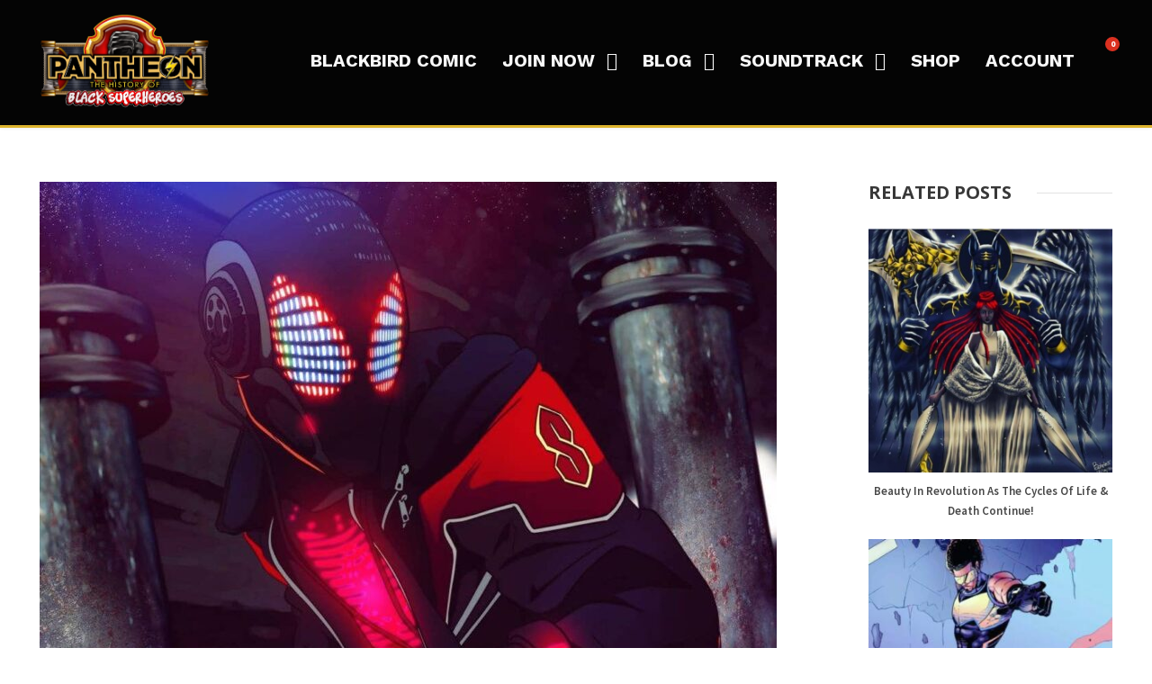

--- FILE ---
content_type: text/html; charset=UTF-8
request_url: https://historyofblacksuperheroes.com/futuristic-super-spy-spidey/
body_size: 22351
content:
<!DOCTYPE html>
<html lang="en-US" class="no-js">
<head>
	<meta charset="UTF-8">
	<meta name="viewport" content="width=device-width, initial-scale=1">
	<link rel="profile" href="http://gmpg.org/xfn/11">
	<link rel="pingback" href="https://historyofblacksuperheroes.com/xmlrpc.php">
	<title>Futuristic Super Spy Spidey &#8211; Pantheon</title>
<meta name='robots' content='max-image-preview:large' />
<link rel="amphtml" href="https://historyofblacksuperheroes.com/futuristic-super-spy-spidey/amp/" /><meta name="generator" content="AMP for WP 1.1.11"/><link rel='dns-prefetch' href='//www.googletagmanager.com' />
<link rel='dns-prefetch' href='//fonts.googleapis.com' />
<link rel="alternate" type="application/rss+xml" title="Pantheon &raquo; Feed" href="https://historyofblacksuperheroes.com/feed/" />
<link rel="alternate" type="application/rss+xml" title="Pantheon &raquo; Comments Feed" href="https://historyofblacksuperheroes.com/comments/feed/" />
<link rel="alternate" title="oEmbed (JSON)" type="application/json+oembed" href="https://historyofblacksuperheroes.com/wp-json/oembed/1.0/embed?url=https%3A%2F%2Fhistoryofblacksuperheroes.com%2Ffuturistic-super-spy-spidey%2F" />
<link rel="alternate" title="oEmbed (XML)" type="text/xml+oembed" href="https://historyofblacksuperheroes.com/wp-json/oembed/1.0/embed?url=https%3A%2F%2Fhistoryofblacksuperheroes.com%2Ffuturistic-super-spy-spidey%2F&#038;format=xml" />
<style id='wp-img-auto-sizes-contain-inline-css' type='text/css'>
img:is([sizes=auto i],[sizes^="auto," i]){contain-intrinsic-size:3000px 1500px}
/*# sourceURL=wp-img-auto-sizes-contain-inline-css */
</style>
<style id='wp-emoji-styles-inline-css' type='text/css'>

	img.wp-smiley, img.emoji {
		display: inline !important;
		border: none !important;
		box-shadow: none !important;
		height: 1em !important;
		width: 1em !important;
		margin: 0 0.07em !important;
		vertical-align: -0.1em !important;
		background: none !important;
		padding: 0 !important;
	}
/*# sourceURL=wp-emoji-styles-inline-css */
</style>
<link rel='stylesheet' id='wp-block-library-css' href='https://historyofblacksuperheroes.com/wp-includes/css/dist/block-library/style.min.css?ver=6.9' type='text/css' media='all' />
<style id='wp-block-image-inline-css' type='text/css'>
.wp-block-image>a,.wp-block-image>figure>a{display:inline-block}.wp-block-image img{box-sizing:border-box;height:auto;max-width:100%;vertical-align:bottom}@media not (prefers-reduced-motion){.wp-block-image img.hide{visibility:hidden}.wp-block-image img.show{animation:show-content-image .4s}}.wp-block-image[style*=border-radius] img,.wp-block-image[style*=border-radius]>a{border-radius:inherit}.wp-block-image.has-custom-border img{box-sizing:border-box}.wp-block-image.aligncenter{text-align:center}.wp-block-image.alignfull>a,.wp-block-image.alignwide>a{width:100%}.wp-block-image.alignfull img,.wp-block-image.alignwide img{height:auto;width:100%}.wp-block-image .aligncenter,.wp-block-image .alignleft,.wp-block-image .alignright,.wp-block-image.aligncenter,.wp-block-image.alignleft,.wp-block-image.alignright{display:table}.wp-block-image .aligncenter>figcaption,.wp-block-image .alignleft>figcaption,.wp-block-image .alignright>figcaption,.wp-block-image.aligncenter>figcaption,.wp-block-image.alignleft>figcaption,.wp-block-image.alignright>figcaption{caption-side:bottom;display:table-caption}.wp-block-image .alignleft{float:left;margin:.5em 1em .5em 0}.wp-block-image .alignright{float:right;margin:.5em 0 .5em 1em}.wp-block-image .aligncenter{margin-left:auto;margin-right:auto}.wp-block-image :where(figcaption){margin-bottom:1em;margin-top:.5em}.wp-block-image.is-style-circle-mask img{border-radius:9999px}@supports ((-webkit-mask-image:none) or (mask-image:none)) or (-webkit-mask-image:none){.wp-block-image.is-style-circle-mask img{border-radius:0;-webkit-mask-image:url('data:image/svg+xml;utf8,<svg viewBox="0 0 100 100" xmlns="http://www.w3.org/2000/svg"><circle cx="50" cy="50" r="50"/></svg>');mask-image:url('data:image/svg+xml;utf8,<svg viewBox="0 0 100 100" xmlns="http://www.w3.org/2000/svg"><circle cx="50" cy="50" r="50"/></svg>');mask-mode:alpha;-webkit-mask-position:center;mask-position:center;-webkit-mask-repeat:no-repeat;mask-repeat:no-repeat;-webkit-mask-size:contain;mask-size:contain}}:root :where(.wp-block-image.is-style-rounded img,.wp-block-image .is-style-rounded img){border-radius:9999px}.wp-block-image figure{margin:0}.wp-lightbox-container{display:flex;flex-direction:column;position:relative}.wp-lightbox-container img{cursor:zoom-in}.wp-lightbox-container img:hover+button{opacity:1}.wp-lightbox-container button{align-items:center;backdrop-filter:blur(16px) saturate(180%);background-color:#5a5a5a40;border:none;border-radius:4px;cursor:zoom-in;display:flex;height:20px;justify-content:center;opacity:0;padding:0;position:absolute;right:16px;text-align:center;top:16px;width:20px;z-index:100}@media not (prefers-reduced-motion){.wp-lightbox-container button{transition:opacity .2s ease}}.wp-lightbox-container button:focus-visible{outline:3px auto #5a5a5a40;outline:3px auto -webkit-focus-ring-color;outline-offset:3px}.wp-lightbox-container button:hover{cursor:pointer;opacity:1}.wp-lightbox-container button:focus{opacity:1}.wp-lightbox-container button:focus,.wp-lightbox-container button:hover,.wp-lightbox-container button:not(:hover):not(:active):not(.has-background){background-color:#5a5a5a40;border:none}.wp-lightbox-overlay{box-sizing:border-box;cursor:zoom-out;height:100vh;left:0;overflow:hidden;position:fixed;top:0;visibility:hidden;width:100%;z-index:100000}.wp-lightbox-overlay .close-button{align-items:center;cursor:pointer;display:flex;justify-content:center;min-height:40px;min-width:40px;padding:0;position:absolute;right:calc(env(safe-area-inset-right) + 16px);top:calc(env(safe-area-inset-top) + 16px);z-index:5000000}.wp-lightbox-overlay .close-button:focus,.wp-lightbox-overlay .close-button:hover,.wp-lightbox-overlay .close-button:not(:hover):not(:active):not(.has-background){background:none;border:none}.wp-lightbox-overlay .lightbox-image-container{height:var(--wp--lightbox-container-height);left:50%;overflow:hidden;position:absolute;top:50%;transform:translate(-50%,-50%);transform-origin:top left;width:var(--wp--lightbox-container-width);z-index:9999999999}.wp-lightbox-overlay .wp-block-image{align-items:center;box-sizing:border-box;display:flex;height:100%;justify-content:center;margin:0;position:relative;transform-origin:0 0;width:100%;z-index:3000000}.wp-lightbox-overlay .wp-block-image img{height:var(--wp--lightbox-image-height);min-height:var(--wp--lightbox-image-height);min-width:var(--wp--lightbox-image-width);width:var(--wp--lightbox-image-width)}.wp-lightbox-overlay .wp-block-image figcaption{display:none}.wp-lightbox-overlay button{background:none;border:none}.wp-lightbox-overlay .scrim{background-color:#fff;height:100%;opacity:.9;position:absolute;width:100%;z-index:2000000}.wp-lightbox-overlay.active{visibility:visible}@media not (prefers-reduced-motion){.wp-lightbox-overlay.active{animation:turn-on-visibility .25s both}.wp-lightbox-overlay.active img{animation:turn-on-visibility .35s both}.wp-lightbox-overlay.show-closing-animation:not(.active){animation:turn-off-visibility .35s both}.wp-lightbox-overlay.show-closing-animation:not(.active) img{animation:turn-off-visibility .25s both}.wp-lightbox-overlay.zoom.active{animation:none;opacity:1;visibility:visible}.wp-lightbox-overlay.zoom.active .lightbox-image-container{animation:lightbox-zoom-in .4s}.wp-lightbox-overlay.zoom.active .lightbox-image-container img{animation:none}.wp-lightbox-overlay.zoom.active .scrim{animation:turn-on-visibility .4s forwards}.wp-lightbox-overlay.zoom.show-closing-animation:not(.active){animation:none}.wp-lightbox-overlay.zoom.show-closing-animation:not(.active) .lightbox-image-container{animation:lightbox-zoom-out .4s}.wp-lightbox-overlay.zoom.show-closing-animation:not(.active) .lightbox-image-container img{animation:none}.wp-lightbox-overlay.zoom.show-closing-animation:not(.active) .scrim{animation:turn-off-visibility .4s forwards}}@keyframes show-content-image{0%{visibility:hidden}99%{visibility:hidden}to{visibility:visible}}@keyframes turn-on-visibility{0%{opacity:0}to{opacity:1}}@keyframes turn-off-visibility{0%{opacity:1;visibility:visible}99%{opacity:0;visibility:visible}to{opacity:0;visibility:hidden}}@keyframes lightbox-zoom-in{0%{transform:translate(calc((-100vw + var(--wp--lightbox-scrollbar-width))/2 + var(--wp--lightbox-initial-left-position)),calc(-50vh + var(--wp--lightbox-initial-top-position))) scale(var(--wp--lightbox-scale))}to{transform:translate(-50%,-50%) scale(1)}}@keyframes lightbox-zoom-out{0%{transform:translate(-50%,-50%) scale(1);visibility:visible}99%{visibility:visible}to{transform:translate(calc((-100vw + var(--wp--lightbox-scrollbar-width))/2 + var(--wp--lightbox-initial-left-position)),calc(-50vh + var(--wp--lightbox-initial-top-position))) scale(var(--wp--lightbox-scale));visibility:hidden}}
/*# sourceURL=https://historyofblacksuperheroes.com/wp-includes/blocks/image/style.min.css */
</style>
<link rel='stylesheet' id='wc-blocks-style-css' href='https://historyofblacksuperheroes.com/wp-content/plugins/woocommerce/assets/client/blocks/wc-blocks.css?ver=wc-10.4.3' type='text/css' media='all' />
<style id='global-styles-inline-css' type='text/css'>
:root{--wp--preset--aspect-ratio--square: 1;--wp--preset--aspect-ratio--4-3: 4/3;--wp--preset--aspect-ratio--3-4: 3/4;--wp--preset--aspect-ratio--3-2: 3/2;--wp--preset--aspect-ratio--2-3: 2/3;--wp--preset--aspect-ratio--16-9: 16/9;--wp--preset--aspect-ratio--9-16: 9/16;--wp--preset--color--black: #000000;--wp--preset--color--cyan-bluish-gray: #abb8c3;--wp--preset--color--white: #ffffff;--wp--preset--color--pale-pink: #f78da7;--wp--preset--color--vivid-red: #cf2e2e;--wp--preset--color--luminous-vivid-orange: #ff6900;--wp--preset--color--luminous-vivid-amber: #fcb900;--wp--preset--color--light-green-cyan: #7bdcb5;--wp--preset--color--vivid-green-cyan: #00d084;--wp--preset--color--pale-cyan-blue: #8ed1fc;--wp--preset--color--vivid-cyan-blue: #0693e3;--wp--preset--color--vivid-purple: #9b51e0;--wp--preset--gradient--vivid-cyan-blue-to-vivid-purple: linear-gradient(135deg,rgb(6,147,227) 0%,rgb(155,81,224) 100%);--wp--preset--gradient--light-green-cyan-to-vivid-green-cyan: linear-gradient(135deg,rgb(122,220,180) 0%,rgb(0,208,130) 100%);--wp--preset--gradient--luminous-vivid-amber-to-luminous-vivid-orange: linear-gradient(135deg,rgb(252,185,0) 0%,rgb(255,105,0) 100%);--wp--preset--gradient--luminous-vivid-orange-to-vivid-red: linear-gradient(135deg,rgb(255,105,0) 0%,rgb(207,46,46) 100%);--wp--preset--gradient--very-light-gray-to-cyan-bluish-gray: linear-gradient(135deg,rgb(238,238,238) 0%,rgb(169,184,195) 100%);--wp--preset--gradient--cool-to-warm-spectrum: linear-gradient(135deg,rgb(74,234,220) 0%,rgb(151,120,209) 20%,rgb(207,42,186) 40%,rgb(238,44,130) 60%,rgb(251,105,98) 80%,rgb(254,248,76) 100%);--wp--preset--gradient--blush-light-purple: linear-gradient(135deg,rgb(255,206,236) 0%,rgb(152,150,240) 100%);--wp--preset--gradient--blush-bordeaux: linear-gradient(135deg,rgb(254,205,165) 0%,rgb(254,45,45) 50%,rgb(107,0,62) 100%);--wp--preset--gradient--luminous-dusk: linear-gradient(135deg,rgb(255,203,112) 0%,rgb(199,81,192) 50%,rgb(65,88,208) 100%);--wp--preset--gradient--pale-ocean: linear-gradient(135deg,rgb(255,245,203) 0%,rgb(182,227,212) 50%,rgb(51,167,181) 100%);--wp--preset--gradient--electric-grass: linear-gradient(135deg,rgb(202,248,128) 0%,rgb(113,206,126) 100%);--wp--preset--gradient--midnight: linear-gradient(135deg,rgb(2,3,129) 0%,rgb(40,116,252) 100%);--wp--preset--font-size--small: 13px;--wp--preset--font-size--medium: 20px;--wp--preset--font-size--large: 36px;--wp--preset--font-size--x-large: 42px;--wp--preset--spacing--20: 0.44rem;--wp--preset--spacing--30: 0.67rem;--wp--preset--spacing--40: 1rem;--wp--preset--spacing--50: 1.5rem;--wp--preset--spacing--60: 2.25rem;--wp--preset--spacing--70: 3.38rem;--wp--preset--spacing--80: 5.06rem;--wp--preset--shadow--natural: 6px 6px 9px rgba(0, 0, 0, 0.2);--wp--preset--shadow--deep: 12px 12px 50px rgba(0, 0, 0, 0.4);--wp--preset--shadow--sharp: 6px 6px 0px rgba(0, 0, 0, 0.2);--wp--preset--shadow--outlined: 6px 6px 0px -3px rgb(255, 255, 255), 6px 6px rgb(0, 0, 0);--wp--preset--shadow--crisp: 6px 6px 0px rgb(0, 0, 0);}:where(.is-layout-flex){gap: 0.5em;}:where(.is-layout-grid){gap: 0.5em;}body .is-layout-flex{display: flex;}.is-layout-flex{flex-wrap: wrap;align-items: center;}.is-layout-flex > :is(*, div){margin: 0;}body .is-layout-grid{display: grid;}.is-layout-grid > :is(*, div){margin: 0;}:where(.wp-block-columns.is-layout-flex){gap: 2em;}:where(.wp-block-columns.is-layout-grid){gap: 2em;}:where(.wp-block-post-template.is-layout-flex){gap: 1.25em;}:where(.wp-block-post-template.is-layout-grid){gap: 1.25em;}.has-black-color{color: var(--wp--preset--color--black) !important;}.has-cyan-bluish-gray-color{color: var(--wp--preset--color--cyan-bluish-gray) !important;}.has-white-color{color: var(--wp--preset--color--white) !important;}.has-pale-pink-color{color: var(--wp--preset--color--pale-pink) !important;}.has-vivid-red-color{color: var(--wp--preset--color--vivid-red) !important;}.has-luminous-vivid-orange-color{color: var(--wp--preset--color--luminous-vivid-orange) !important;}.has-luminous-vivid-amber-color{color: var(--wp--preset--color--luminous-vivid-amber) !important;}.has-light-green-cyan-color{color: var(--wp--preset--color--light-green-cyan) !important;}.has-vivid-green-cyan-color{color: var(--wp--preset--color--vivid-green-cyan) !important;}.has-pale-cyan-blue-color{color: var(--wp--preset--color--pale-cyan-blue) !important;}.has-vivid-cyan-blue-color{color: var(--wp--preset--color--vivid-cyan-blue) !important;}.has-vivid-purple-color{color: var(--wp--preset--color--vivid-purple) !important;}.has-black-background-color{background-color: var(--wp--preset--color--black) !important;}.has-cyan-bluish-gray-background-color{background-color: var(--wp--preset--color--cyan-bluish-gray) !important;}.has-white-background-color{background-color: var(--wp--preset--color--white) !important;}.has-pale-pink-background-color{background-color: var(--wp--preset--color--pale-pink) !important;}.has-vivid-red-background-color{background-color: var(--wp--preset--color--vivid-red) !important;}.has-luminous-vivid-orange-background-color{background-color: var(--wp--preset--color--luminous-vivid-orange) !important;}.has-luminous-vivid-amber-background-color{background-color: var(--wp--preset--color--luminous-vivid-amber) !important;}.has-light-green-cyan-background-color{background-color: var(--wp--preset--color--light-green-cyan) !important;}.has-vivid-green-cyan-background-color{background-color: var(--wp--preset--color--vivid-green-cyan) !important;}.has-pale-cyan-blue-background-color{background-color: var(--wp--preset--color--pale-cyan-blue) !important;}.has-vivid-cyan-blue-background-color{background-color: var(--wp--preset--color--vivid-cyan-blue) !important;}.has-vivid-purple-background-color{background-color: var(--wp--preset--color--vivid-purple) !important;}.has-black-border-color{border-color: var(--wp--preset--color--black) !important;}.has-cyan-bluish-gray-border-color{border-color: var(--wp--preset--color--cyan-bluish-gray) !important;}.has-white-border-color{border-color: var(--wp--preset--color--white) !important;}.has-pale-pink-border-color{border-color: var(--wp--preset--color--pale-pink) !important;}.has-vivid-red-border-color{border-color: var(--wp--preset--color--vivid-red) !important;}.has-luminous-vivid-orange-border-color{border-color: var(--wp--preset--color--luminous-vivid-orange) !important;}.has-luminous-vivid-amber-border-color{border-color: var(--wp--preset--color--luminous-vivid-amber) !important;}.has-light-green-cyan-border-color{border-color: var(--wp--preset--color--light-green-cyan) !important;}.has-vivid-green-cyan-border-color{border-color: var(--wp--preset--color--vivid-green-cyan) !important;}.has-pale-cyan-blue-border-color{border-color: var(--wp--preset--color--pale-cyan-blue) !important;}.has-vivid-cyan-blue-border-color{border-color: var(--wp--preset--color--vivid-cyan-blue) !important;}.has-vivid-purple-border-color{border-color: var(--wp--preset--color--vivid-purple) !important;}.has-vivid-cyan-blue-to-vivid-purple-gradient-background{background: var(--wp--preset--gradient--vivid-cyan-blue-to-vivid-purple) !important;}.has-light-green-cyan-to-vivid-green-cyan-gradient-background{background: var(--wp--preset--gradient--light-green-cyan-to-vivid-green-cyan) !important;}.has-luminous-vivid-amber-to-luminous-vivid-orange-gradient-background{background: var(--wp--preset--gradient--luminous-vivid-amber-to-luminous-vivid-orange) !important;}.has-luminous-vivid-orange-to-vivid-red-gradient-background{background: var(--wp--preset--gradient--luminous-vivid-orange-to-vivid-red) !important;}.has-very-light-gray-to-cyan-bluish-gray-gradient-background{background: var(--wp--preset--gradient--very-light-gray-to-cyan-bluish-gray) !important;}.has-cool-to-warm-spectrum-gradient-background{background: var(--wp--preset--gradient--cool-to-warm-spectrum) !important;}.has-blush-light-purple-gradient-background{background: var(--wp--preset--gradient--blush-light-purple) !important;}.has-blush-bordeaux-gradient-background{background: var(--wp--preset--gradient--blush-bordeaux) !important;}.has-luminous-dusk-gradient-background{background: var(--wp--preset--gradient--luminous-dusk) !important;}.has-pale-ocean-gradient-background{background: var(--wp--preset--gradient--pale-ocean) !important;}.has-electric-grass-gradient-background{background: var(--wp--preset--gradient--electric-grass) !important;}.has-midnight-gradient-background{background: var(--wp--preset--gradient--midnight) !important;}.has-small-font-size{font-size: var(--wp--preset--font-size--small) !important;}.has-medium-font-size{font-size: var(--wp--preset--font-size--medium) !important;}.has-large-font-size{font-size: var(--wp--preset--font-size--large) !important;}.has-x-large-font-size{font-size: var(--wp--preset--font-size--x-large) !important;}
:where(.wp-block-visual-portfolio-loop.is-layout-flex){gap: 1.25em;}:where(.wp-block-visual-portfolio-loop.is-layout-grid){gap: 1.25em;}
/*# sourceURL=global-styles-inline-css */
</style>

<style id='classic-theme-styles-inline-css' type='text/css'>
/*! This file is auto-generated */
.wp-block-button__link{color:#fff;background-color:#32373c;border-radius:9999px;box-shadow:none;text-decoration:none;padding:calc(.667em + 2px) calc(1.333em + 2px);font-size:1.125em}.wp-block-file__button{background:#32373c;color:#fff;text-decoration:none}
/*# sourceURL=/wp-includes/css/classic-themes.min.css */
</style>
<link rel='stylesheet' id='contact-form-7-css' href='https://historyofblacksuperheroes.com/wp-content/plugins/contact-form-7/includes/css/styles.css?ver=6.1.1' type='text/css' media='all' />
<link rel='stylesheet' id='embedpress-style-css' href='https://historyofblacksuperheroes.com/wp-content/plugins/embedpress/assets/css/embedpress.css?ver=4.3.0' type='text/css' media='all' />
<link rel='stylesheet' id='gdlr-core-google-font-css' href='https://fonts.googleapis.com/css?family=Open+Sans%3A300%2Cregular%2C500%2C600%2C700%2C800%2C300italic%2Citalic%2C500italic%2C600italic%2C700italic%2C800italic%7CWork+Sans%3A100%2C200%2C300%2Cregular%2C500%2C600%2C700%2C800%2C900%2C100italic%2C200italic%2C300italic%2Citalic%2C500italic%2C600italic%2C700italic%2C800italic%2C900italic%7CSource+Sans+Pro%3A200%2C200italic%2C300%2C300italic%2Cregular%2Citalic%2C600%2C600italic%2C700%2C700italic%2C900%2C900italic&#038;subset=cyrillic%2Ccyrillic-ext%2Cgreek%2Cgreek-ext%2Chebrew%2Clatin%2Clatin-ext%2Cvietnamese&#038;ver=6.9' type='text/css' media='all' />
<link rel='stylesheet' id='font-awesome-css' href='https://historyofblacksuperheroes.com/wp-content/plugins/elementor/assets/lib/font-awesome/css/font-awesome.min.css?ver=4.7.0' type='text/css' media='all' />
<link rel='stylesheet' id='elegant-font-css' href='https://historyofblacksuperheroes.com/wp-content/plugins/goodlayers-core/plugins/elegant/elegant-font.css?ver=6.9' type='text/css' media='all' />
<link rel='stylesheet' id='gdlr-core-plugin-css' href='https://historyofblacksuperheroes.com/wp-content/plugins/goodlayers-core/plugins/style.css?ver=1698646107' type='text/css' media='all' />
<link rel='stylesheet' id='gdlr-core-page-builder-css' href='https://historyofblacksuperheroes.com/wp-content/plugins/goodlayers-core/include/css/page-builder.css?ver=6.9' type='text/css' media='all' />
<link rel='stylesheet' id='mgl-css-css' href='https://historyofblacksuperheroes.com/wp-content/plugins/meow-gallery/app/style.min.css?ver=1767628918' type='text/css' media='all' />
<link rel='stylesheet' id='patreon-wordpress-css-css' href='https://historyofblacksuperheroes.com/wp-content/plugins/patreon-connect/assets/css/app.css?ver=6.9' type='text/css' media='all' />
<link rel='stylesheet' id='related-posts-by-taxonomy-css' href='https://historyofblacksuperheroes.com/wp-content/plugins/related-posts-by-taxonomy/includes/assets/css/styles.css?ver=6.9' type='text/css' media='all' />
<link rel='stylesheet' id='woocommerce-layout-css' href='https://historyofblacksuperheroes.com/wp-content/plugins/woocommerce/assets/css/woocommerce-layout.css?ver=10.4.3' type='text/css' media='all' />
<link rel='stylesheet' id='woocommerce-smallscreen-css' href='https://historyofblacksuperheroes.com/wp-content/plugins/woocommerce/assets/css/woocommerce-smallscreen.css?ver=10.4.3' type='text/css' media='only screen and (max-width: 768px)' />
<link rel='stylesheet' id='woocommerce-general-css' href='https://historyofblacksuperheroes.com/wp-content/plugins/woocommerce/assets/css/woocommerce.css?ver=10.4.3' type='text/css' media='all' />
<style id='woocommerce-inline-inline-css' type='text/css'>
.woocommerce form .form-row .required { visibility: visible; }
/*# sourceURL=woocommerce-inline-inline-css */
</style>
<link rel='stylesheet' id='wpos-slick-style-css' href='https://historyofblacksuperheroes.com/wp-content/plugins/wp-logo-showcase-responsive-slider-slider/assets/css/slick.css?ver=3.8.4' type='text/css' media='all' />
<link rel='stylesheet' id='wpls-public-style-css' href='https://historyofblacksuperheroes.com/wp-content/plugins/wp-logo-showcase-responsive-slider-slider/assets/css/wpls-public.css?ver=3.8.4' type='text/css' media='all' />
<link rel='stylesheet' id='mc4wp-form-basic-css' href='https://historyofblacksuperheroes.com/wp-content/plugins/mailchimp-for-wp/assets/css/form-basic.css?ver=4.10.9' type='text/css' media='all' />
<link rel='stylesheet' id='dashicons-css' href='https://historyofblacksuperheroes.com/wp-includes/css/dashicons.min.css?ver=6.9' type='text/css' media='all' />
<link rel='stylesheet' id='infinite-style-core-css' href='https://historyofblacksuperheroes.com/wp-content/themes/infinite/css/style-core.css?ver=6.9' type='text/css' media='all' />
<link rel='stylesheet' id='infinite-custom-style-css' href='https://historyofblacksuperheroes.com/wp-content/uploads/gdlr-style-custom.css?1698646107&#038;ver=6.9' type='text/css' media='all' />
<link rel='stylesheet' id='infinite-mmenu-css' href='https://historyofblacksuperheroes.com/wp-content/themes/infinite/css/mmenu.css?ver=6.9' type='text/css' media='all' />
<link rel='stylesheet' id='elementor-frontend-css' href='https://historyofblacksuperheroes.com/wp-content/plugins/elementor/assets/css/frontend.min.css?ver=3.31.2' type='text/css' media='all' />
<link rel='stylesheet' id='eael-general-css' href='https://historyofblacksuperheroes.com/wp-content/plugins/essential-addons-for-elementor-lite/assets/front-end/css/view/general.min.css?ver=6.3.0' type='text/css' media='all' />
<link rel='stylesheet' id='um_modal-css' href='https://historyofblacksuperheroes.com/wp-content/plugins/ultimate-member/assets/css/um-modal.min.css?ver=2.10.5' type='text/css' media='all' />
<link rel='stylesheet' id='um_ui-css' href='https://historyofblacksuperheroes.com/wp-content/plugins/ultimate-member/assets/libs/jquery-ui/jquery-ui.min.css?ver=1.13.2' type='text/css' media='all' />
<link rel='stylesheet' id='um_tipsy-css' href='https://historyofblacksuperheroes.com/wp-content/plugins/ultimate-member/assets/libs/tipsy/tipsy.min.css?ver=1.0.0a' type='text/css' media='all' />
<link rel='stylesheet' id='um_raty-css' href='https://historyofblacksuperheroes.com/wp-content/plugins/ultimate-member/assets/libs/raty/um-raty.min.css?ver=2.6.0' type='text/css' media='all' />
<link rel='stylesheet' id='select2-css' href='https://historyofblacksuperheroes.com/wp-content/plugins/ultimate-member/assets/libs/select2/select2.min.css?ver=4.0.13' type='text/css' media='all' />
<link rel='stylesheet' id='um_fileupload-css' href='https://historyofblacksuperheroes.com/wp-content/plugins/ultimate-member/assets/css/um-fileupload.min.css?ver=2.10.5' type='text/css' media='all' />
<link rel='stylesheet' id='um_confirm-css' href='https://historyofblacksuperheroes.com/wp-content/plugins/ultimate-member/assets/libs/um-confirm/um-confirm.min.css?ver=1.0' type='text/css' media='all' />
<link rel='stylesheet' id='um_datetime-css' href='https://historyofblacksuperheroes.com/wp-content/plugins/ultimate-member/assets/libs/pickadate/default.min.css?ver=3.6.2' type='text/css' media='all' />
<link rel='stylesheet' id='um_datetime_date-css' href='https://historyofblacksuperheroes.com/wp-content/plugins/ultimate-member/assets/libs/pickadate/default.date.min.css?ver=3.6.2' type='text/css' media='all' />
<link rel='stylesheet' id='um_datetime_time-css' href='https://historyofblacksuperheroes.com/wp-content/plugins/ultimate-member/assets/libs/pickadate/default.time.min.css?ver=3.6.2' type='text/css' media='all' />
<link rel='stylesheet' id='um_fonticons_ii-css' href='https://historyofblacksuperheroes.com/wp-content/plugins/ultimate-member/assets/libs/legacy/fonticons/fonticons-ii.min.css?ver=2.10.5' type='text/css' media='all' />
<link rel='stylesheet' id='um_fonticons_fa-css' href='https://historyofblacksuperheroes.com/wp-content/plugins/ultimate-member/assets/libs/legacy/fonticons/fonticons-fa.min.css?ver=2.10.5' type='text/css' media='all' />
<link rel='stylesheet' id='um_fontawesome-css' href='https://historyofblacksuperheroes.com/wp-content/plugins/ultimate-member/assets/css/um-fontawesome.min.css?ver=6.5.2' type='text/css' media='all' />
<link rel='stylesheet' id='um_common-css' href='https://historyofblacksuperheroes.com/wp-content/plugins/ultimate-member/assets/css/common.min.css?ver=2.10.5' type='text/css' media='all' />
<link rel='stylesheet' id='um_responsive-css' href='https://historyofblacksuperheroes.com/wp-content/plugins/ultimate-member/assets/css/um-responsive.min.css?ver=2.10.5' type='text/css' media='all' />
<link rel='stylesheet' id='um_styles-css' href='https://historyofblacksuperheroes.com/wp-content/plugins/ultimate-member/assets/css/um-styles.min.css?ver=2.10.5' type='text/css' media='all' />
<link rel='stylesheet' id='um_crop-css' href='https://historyofblacksuperheroes.com/wp-content/plugins/ultimate-member/assets/libs/cropper/cropper.min.css?ver=1.6.1' type='text/css' media='all' />
<link rel='stylesheet' id='um_profile-css' href='https://historyofblacksuperheroes.com/wp-content/plugins/ultimate-member/assets/css/um-profile.min.css?ver=2.10.5' type='text/css' media='all' />
<link rel='stylesheet' id='um_account-css' href='https://historyofblacksuperheroes.com/wp-content/plugins/ultimate-member/assets/css/um-account.min.css?ver=2.10.5' type='text/css' media='all' />
<link rel='stylesheet' id='um_misc-css' href='https://historyofblacksuperheroes.com/wp-content/plugins/ultimate-member/assets/css/um-misc.min.css?ver=2.10.5' type='text/css' media='all' />
<link rel='stylesheet' id='um_default_css-css' href='https://historyofblacksuperheroes.com/wp-content/plugins/ultimate-member/assets/css/um-old-default.min.css?ver=2.10.5' type='text/css' media='all' />
<!--n2css--><!--n2js--><script type="text/javascript" src="https://historyofblacksuperheroes.com/wp-includes/js/jquery/jquery.min.js?ver=3.7.1" id="jquery-core-js"></script>
<script type="text/javascript" src="https://historyofblacksuperheroes.com/wp-includes/js/jquery/jquery-migrate.min.js?ver=3.4.1" id="jquery-migrate-js"></script>
<script type="text/javascript" src="https://historyofblacksuperheroes.com/wp-content/plugins/responsive-client-logo-carousel-slider/js/crawler.js?ver=20120206" id="ppm-customscrollbar-js-js"></script>
<script type="text/javascript" src="https://historyofblacksuperheroes.com/wp-content/plugins/woocommerce/assets/js/jquery-blockui/jquery.blockUI.min.js?ver=2.7.0-wc.10.4.3" id="wc-jquery-blockui-js" data-wp-strategy="defer"></script>
<script type="text/javascript" id="wc-add-to-cart-js-extra">
/* <![CDATA[ */
var wc_add_to_cart_params = {"ajax_url":"/wp-admin/admin-ajax.php","wc_ajax_url":"/?wc-ajax=%%endpoint%%","i18n_view_cart":"View cart","cart_url":"https://historyofblacksuperheroes.com/shop/cart/","is_cart":"","cart_redirect_after_add":"no"};
//# sourceURL=wc-add-to-cart-js-extra
/* ]]> */
</script>
<script type="text/javascript" src="https://historyofblacksuperheroes.com/wp-content/plugins/woocommerce/assets/js/frontend/add-to-cart.min.js?ver=10.4.3" id="wc-add-to-cart-js" defer="defer" data-wp-strategy="defer"></script>
<script type="text/javascript" src="https://historyofblacksuperheroes.com/wp-content/plugins/woocommerce/assets/js/js-cookie/js.cookie.min.js?ver=2.1.4-wc.10.4.3" id="wc-js-cookie-js" data-wp-strategy="defer"></script>

<!-- Google tag (gtag.js) snippet added by Site Kit -->
<!-- Google Analytics snippet added by Site Kit -->
<script type="text/javascript" src="https://www.googletagmanager.com/gtag/js?id=GT-NSLNXHX" id="google_gtagjs-js" async></script>
<script type="text/javascript" id="google_gtagjs-js-after">
/* <![CDATA[ */
window.dataLayer = window.dataLayer || [];function gtag(){dataLayer.push(arguments);}
gtag("set","linker",{"domains":["historyofblacksuperheroes.com"]});
gtag("js", new Date());
gtag("set", "developer_id.dZTNiMT", true);
gtag("config", "GT-NSLNXHX");
 window._googlesitekit = window._googlesitekit || {}; window._googlesitekit.throttledEvents = []; window._googlesitekit.gtagEvent = (name, data) => { var key = JSON.stringify( { name, data } ); if ( !! window._googlesitekit.throttledEvents[ key ] ) { return; } window._googlesitekit.throttledEvents[ key ] = true; setTimeout( () => { delete window._googlesitekit.throttledEvents[ key ]; }, 5 ); gtag( "event", name, { ...data, event_source: "site-kit" } ); }; 
//# sourceURL=google_gtagjs-js-after
/* ]]> */
</script>
<script type="text/javascript" src="https://historyofblacksuperheroes.com/wp-content/plugins/ultimate-member/assets/js/um-gdpr.min.js?ver=2.10.5" id="um-gdpr-js"></script>
<link rel="https://api.w.org/" href="https://historyofblacksuperheroes.com/wp-json/" /><link rel="alternate" title="JSON" type="application/json" href="https://historyofblacksuperheroes.com/wp-json/wp/v2/posts/10979" /><link rel="EditURI" type="application/rsd+xml" title="RSD" href="https://historyofblacksuperheroes.com/xmlrpc.php?rsd" />
<meta name="generator" content="WordPress 6.9" />
<meta name="generator" content="WooCommerce 10.4.3" />
<link rel="canonical" href="https://historyofblacksuperheroes.com/futuristic-super-spy-spidey/" />
<link rel='shortlink' href='https://historyofblacksuperheroes.com/?p=10979' />
<meta name="generator" content="Site Kit by Google 1.159.0" /><style>@font-face {
            font-family: 'Libre Franklin Extra Bold';
            src: url('https://historyofblacksuperheroes.com/wp-content/plugins/patreon-connect/assets/fonts/librefranklin-extrabold-webfont.woff2') format('woff2'),
                 url('https://historyofblacksuperheroes.com/wp-content/plugins/patreon-connect/assets/fonts/librefranklin-extrabold-webfont.woff') format('woff');
            font-weight: bold;
            }</style><script type='text/javascript'>
/* <![CDATA[ */
var VPData = {"version":"3.4.1","pro":false,"__":{"couldnt_retrieve_vp":"Couldn't retrieve Visual Portfolio ID.","pswp_close":"Close (Esc)","pswp_share":"Share","pswp_fs":"Toggle fullscreen","pswp_zoom":"Zoom in\/out","pswp_prev":"Previous (arrow left)","pswp_next":"Next (arrow right)","pswp_share_fb":"Share on Facebook","pswp_share_tw":"Tweet","pswp_share_x":"X","pswp_share_pin":"Pin it","pswp_download":"Download","fancybox_close":"Close","fancybox_next":"Next","fancybox_prev":"Previous","fancybox_error":"The requested content cannot be loaded. <br \/> Please try again later.","fancybox_play_start":"Start slideshow","fancybox_play_stop":"Pause slideshow","fancybox_full_screen":"Full screen","fancybox_thumbs":"Thumbnails","fancybox_download":"Download","fancybox_share":"Share","fancybox_zoom":"Zoom"},"settingsPopupGallery":{"enable_on_wordpress_images":false,"vendor":"fancybox","deep_linking":false,"deep_linking_url_to_share_images":false,"show_arrows":true,"show_counter":true,"show_zoom_button":true,"show_fullscreen_button":true,"show_share_button":true,"show_close_button":true,"show_thumbs":true,"show_download_button":false,"show_slideshow":false,"click_to_zoom":true,"restore_focus":true},"screenSizes":[320,576,768,992,1200]};
/* ]]> */
</script>
		<noscript>
			<style type="text/css">
				.vp-portfolio__preloader-wrap{display:none}.vp-portfolio__filter-wrap,.vp-portfolio__items-wrap,.vp-portfolio__pagination-wrap,.vp-portfolio__sort-wrap{opacity:1;visibility:visible}.vp-portfolio__item .vp-portfolio__item-img noscript+img,.vp-portfolio__thumbnails-wrap{display:none}
			</style>
		</noscript>
			<noscript><style>.woocommerce-product-gallery{ opacity: 1 !important; }</style></noscript>
	
<!-- Google AdSense meta tags added by Site Kit -->
<meta name="google-adsense-platform-account" content="ca-host-pub-2644536267352236">
<meta name="google-adsense-platform-domain" content="sitekit.withgoogle.com">
<!-- End Google AdSense meta tags added by Site Kit -->
<meta name="generator" content="Elementor 3.31.2; features: additional_custom_breakpoints, e_element_cache; settings: css_print_method-external, google_font-enabled, font_display-auto">
			<style>
				.e-con.e-parent:nth-of-type(n+4):not(.e-lazyloaded):not(.e-no-lazyload),
				.e-con.e-parent:nth-of-type(n+4):not(.e-lazyloaded):not(.e-no-lazyload) * {
					background-image: none !important;
				}
				@media screen and (max-height: 1024px) {
					.e-con.e-parent:nth-of-type(n+3):not(.e-lazyloaded):not(.e-no-lazyload),
					.e-con.e-parent:nth-of-type(n+3):not(.e-lazyloaded):not(.e-no-lazyload) * {
						background-image: none !important;
					}
				}
				@media screen and (max-height: 640px) {
					.e-con.e-parent:nth-of-type(n+2):not(.e-lazyloaded):not(.e-no-lazyload),
					.e-con.e-parent:nth-of-type(n+2):not(.e-lazyloaded):not(.e-no-lazyload) * {
						background-image: none !important;
					}
				}
			</style>
					<style type="text/css">
			/* If html does not have either class, do not show lazy loaded images. */
			html:not(.vp-lazyload-enabled):not(.js) .vp-lazyload {
				display: none;
			}
		</style>
		<script>
			document.documentElement.classList.add(
				'vp-lazyload-enabled'
			);
		</script>
		<meta name="generator" content="Powered by Slider Revolution 6.6.13 - responsive, Mobile-Friendly Slider Plugin for WordPress with comfortable drag and drop interface." />
<link rel="icon" href="https://historyofblacksuperheroes.com/wp-content/uploads/2020/10/cropped-2020-Pantheon-History-Of-Black-Superheroes-Comic-Header-32x32.jpg" sizes="32x32" />
<link rel="icon" href="https://historyofblacksuperheroes.com/wp-content/uploads/2020/10/cropped-2020-Pantheon-History-Of-Black-Superheroes-Comic-Header-192x192.jpg" sizes="192x192" />
<link rel="apple-touch-icon" href="https://historyofblacksuperheroes.com/wp-content/uploads/2020/10/cropped-2020-Pantheon-History-Of-Black-Superheroes-Comic-Header-180x180.jpg" />
<meta name="msapplication-TileImage" content="https://historyofblacksuperheroes.com/wp-content/uploads/2020/10/cropped-2020-Pantheon-History-Of-Black-Superheroes-Comic-Header-270x270.jpg" />
<script>function setREVStartSize(e){
			//window.requestAnimationFrame(function() {
				window.RSIW = window.RSIW===undefined ? window.innerWidth : window.RSIW;
				window.RSIH = window.RSIH===undefined ? window.innerHeight : window.RSIH;
				try {
					var pw = document.getElementById(e.c).parentNode.offsetWidth,
						newh;
					pw = pw===0 || isNaN(pw) || (e.l=="fullwidth" || e.layout=="fullwidth") ? window.RSIW : pw;
					e.tabw = e.tabw===undefined ? 0 : parseInt(e.tabw);
					e.thumbw = e.thumbw===undefined ? 0 : parseInt(e.thumbw);
					e.tabh = e.tabh===undefined ? 0 : parseInt(e.tabh);
					e.thumbh = e.thumbh===undefined ? 0 : parseInt(e.thumbh);
					e.tabhide = e.tabhide===undefined ? 0 : parseInt(e.tabhide);
					e.thumbhide = e.thumbhide===undefined ? 0 : parseInt(e.thumbhide);
					e.mh = e.mh===undefined || e.mh=="" || e.mh==="auto" ? 0 : parseInt(e.mh,0);
					if(e.layout==="fullscreen" || e.l==="fullscreen")
						newh = Math.max(e.mh,window.RSIH);
					else{
						e.gw = Array.isArray(e.gw) ? e.gw : [e.gw];
						for (var i in e.rl) if (e.gw[i]===undefined || e.gw[i]===0) e.gw[i] = e.gw[i-1];
						e.gh = e.el===undefined || e.el==="" || (Array.isArray(e.el) && e.el.length==0)? e.gh : e.el;
						e.gh = Array.isArray(e.gh) ? e.gh : [e.gh];
						for (var i in e.rl) if (e.gh[i]===undefined || e.gh[i]===0) e.gh[i] = e.gh[i-1];
											
						var nl = new Array(e.rl.length),
							ix = 0,
							sl;
						e.tabw = e.tabhide>=pw ? 0 : e.tabw;
						e.thumbw = e.thumbhide>=pw ? 0 : e.thumbw;
						e.tabh = e.tabhide>=pw ? 0 : e.tabh;
						e.thumbh = e.thumbhide>=pw ? 0 : e.thumbh;
						for (var i in e.rl) nl[i] = e.rl[i]<window.RSIW ? 0 : e.rl[i];
						sl = nl[0];
						for (var i in nl) if (sl>nl[i] && nl[i]>0) { sl = nl[i]; ix=i;}
						var m = pw>(e.gw[ix]+e.tabw+e.thumbw) ? 1 : (pw-(e.tabw+e.thumbw)) / (e.gw[ix]);
						newh =  (e.gh[ix] * m) + (e.tabh + e.thumbh);
					}
					var el = document.getElementById(e.c);
					if (el!==null && el) el.style.height = newh+"px";
					el = document.getElementById(e.c+"_wrapper");
					if (el!==null && el) {
						el.style.height = newh+"px";
						el.style.display = "block";
					}
				} catch(e){
					console.log("Failure at Presize of Slider:" + e)
				}
			//});
		  };</script>
<link rel='stylesheet' id='wc-ppcp-blocks-styles-css' href='https://historyofblacksuperheroes.com/wp-content/plugins/pymntpl-paypal-woocommerce/packages/blocks/build/styles.css?ver=1.1.10' type='text/css' media='all' />
<link rel='stylesheet' id='wc-ppcp-style-css' href='https://historyofblacksuperheroes.com/wp-content/plugins/pymntpl-paypal-woocommerce/build/css/styles.css?ver=1.1.10' type='text/css' media='all' />
<link rel='stylesheet' id='rs-plugin-settings-css' href='https://historyofblacksuperheroes.com/wp-content/plugins/revslider/public/assets/css/rs6.css?ver=6.6.13' type='text/css' media='all' />
<style id='rs-plugin-settings-inline-css' type='text/css'>
#rs-demo-id {}
/*# sourceURL=rs-plugin-settings-inline-css */
</style>
</head>

<body class="wp-singular post-template-default single single-post postid-10979 single-format-standard wp-theme-infinite theme-infinite gdlr-core-body woocommerce-no-js infinite-body infinite-body-front infinite-full  infinite-blog-style-2  infinite-blockquote-style-1 gdlr-core-link-to-lightbox elementor-default elementor-kit-3475" data-home-url="https://historyofblacksuperheroes.com/" >
		<script>
			(function($) {
				if (!$) {
					return;
				}

				// Previously we added this code on Elementor pages only,
				// but sometimes Lightbox enabled globally and it still conflicting with our galleries.
				// if (!$('.elementor-page').length) {
				//     return;
				// }

				function addDataAttribute($items) {
					$items.find('.vp-portfolio__item a:not([data-elementor-open-lightbox])').each(function () {
						if (/\.(png|jpe?g|gif|svg|webp)(\?.*)?$/i.test(this.href)) {
							this.dataset.elementorOpenLightbox = 'no';
						}
					});
				}

				$(document).on('init.vpf', function(event, vpObject) {
					if ('vpf' !== event.namespace) {
						return;
					}

					addDataAttribute(vpObject.$item);
				});
				$(document).on('addItems.vpf', function(event, vpObject, $items) {
					if ('vpf' !== event.namespace) {
						return;
					}

					addDataAttribute($items);
				});
			})(window.jQuery);
		</script>
		<div class="infinite-mobile-header-wrap" ><div class="infinite-mobile-header infinite-header-background infinite-style-slide infinite-with-shadow " id="infinite-mobile-header" ><div class="infinite-mobile-header-container infinite-container clearfix" ><div class="infinite-logo  infinite-item-pdlr infinite-mobile-logo-center"><div class="infinite-logo-inner"><a class="" href="https://historyofblacksuperheroes.com/" ><img fetchpriority="high"  src="https://historyofblacksuperheroes.com/wp-content/uploads/2020/07/pantheon_logo.png" width="3481" height="1940"  srcset="https://historyofblacksuperheroes.com/wp-content/uploads/2020/07/pantheon_logo-400x222.png 400w, https://historyofblacksuperheroes.com/wp-content/uploads/2020/07/pantheon_logo-600x334.png 600w, https://historyofblacksuperheroes.com/wp-content/uploads/2020/07/pantheon_logo-800x445.png 800w, https://historyofblacksuperheroes.com/wp-content/uploads/2020/07/pantheon_logo.png 3481w"  sizes="(max-width: 767px) 100vw, (max-width: 1150px) 100vw, 1150px"  alt="pantheon logo" /></a></div></div><div class="infinite-mobile-menu-right" ><div class="infinite-main-menu-cart" id="infinite-mobile-menu-cart" ><i class="fa fa-shopping-cart" data-infinite-lb="top-bar" ></i><span class="infinite-top-cart-count" >0</span><div class="infinite-lightbox-content-wrap infinite-top-cart-content-wrap" data-infinite-lb-id="top-bar" ><i class="icon_close infinite-lightbox-close" ></i><div class="infinite-top-cart-title" >You have <span class="infinite-highlight" >0 items</span> in your cart</div><div class="infinite-top-cart-item-wrap" ><div class="infinite-top-cart-item-divider" ></div><div class="infinite-top-cart-button-wrap infinite-center-align" ><a class="infinite-top-cart-button-2 infinite-button" href="https://historyofblacksuperheroes.com/shop/" >Go To Shopping</a></div></div></div></div></div><div class="infinite-mobile-menu-left" ><div class="infinite-mobile-menu" ><a class="infinite-mm-menu-button infinite-mobile-menu-button infinite-mobile-button-hamburger-with-border" href="#infinite-mobile-menu" ><i class="fa fa-bars" ></i></a><div class="infinite-mm-menu-wrap infinite-navigation-font" id="infinite-mobile-menu" data-slide="right" ><ul id="menu-home-menu" class="m-menu"><li class="menu-item menu-item-type-post_type menu-item-object-page menu-item-20571"><a href="https://historyofblacksuperheroes.com/blackbird-comic/">Blackbird Comic</a></li>
<li class="menu-item menu-item-type-post_type menu-item-object-page menu-item-has-children menu-item-10494"><a href="https://historyofblacksuperheroes.com/cosplay-coliseum/pantheon-virtual/">Join Now</a>
<ul class="sub-menu">
	<li class="menu-item menu-item-type-post_type menu-item-object-page menu-item-69"><a href="https://historyofblacksuperheroes.com/home/about/">About</a></li>
</ul>
</li>
<li class="menu-item menu-item-type-post_type menu-item-object-page menu-item-has-children menu-item-13622"><a href="https://historyofblacksuperheroes.com/comics-blog/">Blog</a>
<ul class="sub-menu">
	<li class="menu-item menu-item-type-taxonomy menu-item-object-category menu-item-13656"><a href="https://historyofblacksuperheroes.com/category/comics-worldwide/afro-futurism-2/">Afro Futurism</a></li>
	<li class="menu-item menu-item-type-taxonomy menu-item-object-category menu-item-13655"><a href="https://historyofblacksuperheroes.com/category/comics-worldwide/anime-vibes/">Anime VIbes</a></li>
	<li class="menu-item menu-item-type-taxonomy menu-item-object-category menu-item-13628"><a href="https://historyofblacksuperheroes.com/category/history-of-black-superheroes/black-superheroes/">Black Superheroes</a></li>
	<li class="menu-item menu-item-type-taxonomy menu-item-object-category menu-item-13629"><a href="https://historyofblacksuperheroes.com/category/history-of-black-superheroes/black-supervillains/">Black Supervillains</a></li>
	<li class="menu-item menu-item-type-taxonomy menu-item-object-category menu-item-13625"><a href="https://historyofblacksuperheroes.com/category/black-comic-titles/">Black Comic Titles</a></li>
	<li class="menu-item menu-item-type-taxonomy menu-item-object-category menu-item-13627"><a href="https://historyofblacksuperheroes.com/category/cosplay-coliseum/">Cosplay Coliseum</a></li>
	<li class="menu-item menu-item-type-taxonomy menu-item-object-category menu-item-13630"><a href="https://historyofblacksuperheroes.com/category/toon-treats/">Toon Treats</a></li>
	<li class="menu-item menu-item-type-taxonomy menu-item-object-category menu-item-13654"><a href="https://historyofblacksuperheroes.com/category/comic-entertainment/comic-experts/">The Experts</a></li>
</ul>
</li>
<li class="menu-item menu-item-type-post_type menu-item-object-page menu-item-has-children menu-item-9187"><a href="https://historyofblacksuperheroes.com/pantheon-comics/pantheon-superhero-soundtrack/">Soundtrack</a>
<ul class="sub-menu">
	<li class="menu-item menu-item-type-post_type menu-item-object-page menu-item-13502"><a href="https://historyofblacksuperheroes.com/shes-a-diamond/">She’s A Diamond</a></li>
</ul>
</li>
<li class="menu-item menu-item-type-post_type menu-item-object-page menu-item-4300"><a href="https://historyofblacksuperheroes.com/shop/">Shop</a></li>
<li class="menu-item menu-item-type-post_type menu-item-object-page menu-item-20461"><a href="https://historyofblacksuperheroes.com/account/">Account</a></li>
</ul></div></div></div></div></div></div><div class="infinite-body-outer-wrapper ">
		<div class="infinite-body-wrapper clearfix  infinite-with-frame">
		
<header class="infinite-header-wrap infinite-header-style-plain  infinite-style-menu-right infinite-sticky-navigation infinite-style-fixed" data-navigation-offset="75px"  >
	<div class="infinite-header-background" ></div>
	<div class="infinite-header-container  infinite-container">
			
		<div class="infinite-header-container-inner clearfix">
			<div class="infinite-logo  infinite-item-pdlr"><div class="infinite-logo-inner"><a class="" href="https://historyofblacksuperheroes.com/" ><img fetchpriority="high"  src="https://historyofblacksuperheroes.com/wp-content/uploads/2020/07/pantheon_logo.png" width="3481" height="1940"  srcset="https://historyofblacksuperheroes.com/wp-content/uploads/2020/07/pantheon_logo-400x222.png 400w, https://historyofblacksuperheroes.com/wp-content/uploads/2020/07/pantheon_logo-600x334.png 600w, https://historyofblacksuperheroes.com/wp-content/uploads/2020/07/pantheon_logo-800x445.png 800w, https://historyofblacksuperheroes.com/wp-content/uploads/2020/07/pantheon_logo.png 3481w"  sizes="(max-width: 767px) 100vw, (max-width: 1150px) 100vw, 1150px"  alt="pantheon logo" /></a></div></div>			<div class="infinite-navigation infinite-item-pdlr clearfix infinite-navigation-submenu-indicator " >
			<div class="infinite-main-menu" id="infinite-main-menu" ><ul id="menu-home-menu-1" class="sf-menu"><li  class="menu-item menu-item-type-post_type menu-item-object-page menu-item-20571 infinite-normal-menu"><a href="https://historyofblacksuperheroes.com/blackbird-comic/">Blackbird Comic</a></li>
<li  class="menu-item menu-item-type-post_type menu-item-object-page menu-item-has-children menu-item-10494 infinite-normal-menu"><a href="https://historyofblacksuperheroes.com/cosplay-coliseum/pantheon-virtual/" class="sf-with-ul-pre">Join Now</a>
<ul class="sub-menu">
	<li  class="menu-item menu-item-type-post_type menu-item-object-page menu-item-69" data-size="60"><a href="https://historyofblacksuperheroes.com/home/about/">About</a></li>
</ul>
</li>
<li  class="menu-item menu-item-type-post_type menu-item-object-page menu-item-has-children menu-item-13622 infinite-normal-menu"><a href="https://historyofblacksuperheroes.com/comics-blog/" class="sf-with-ul-pre">Blog</a>
<ul class="sub-menu">
	<li  class="menu-item menu-item-type-taxonomy menu-item-object-category menu-item-13656" data-size="60"><a href="https://historyofblacksuperheroes.com/category/comics-worldwide/afro-futurism-2/">Afro Futurism</a></li>
	<li  class="menu-item menu-item-type-taxonomy menu-item-object-category menu-item-13655" data-size="60"><a href="https://historyofblacksuperheroes.com/category/comics-worldwide/anime-vibes/">Anime VIbes</a></li>
	<li  class="menu-item menu-item-type-taxonomy menu-item-object-category menu-item-13628" data-size="60"><a href="https://historyofblacksuperheroes.com/category/history-of-black-superheroes/black-superheroes/">Black Superheroes</a></li>
	<li  class="menu-item menu-item-type-taxonomy menu-item-object-category menu-item-13629" data-size="60"><a href="https://historyofblacksuperheroes.com/category/history-of-black-superheroes/black-supervillains/">Black Supervillains</a></li>
	<li  class="menu-item menu-item-type-taxonomy menu-item-object-category menu-item-13625" data-size="60"><a href="https://historyofblacksuperheroes.com/category/black-comic-titles/">Black Comic Titles</a></li>
	<li  class="menu-item menu-item-type-taxonomy menu-item-object-category menu-item-13627" data-size="60"><a href="https://historyofblacksuperheroes.com/category/cosplay-coliseum/">Cosplay Coliseum</a></li>
	<li  class="menu-item menu-item-type-taxonomy menu-item-object-category menu-item-13630" data-size="60"><a href="https://historyofblacksuperheroes.com/category/toon-treats/">Toon Treats</a></li>
	<li  class="menu-item menu-item-type-taxonomy menu-item-object-category menu-item-13654" data-size="60"><a href="https://historyofblacksuperheroes.com/category/comic-entertainment/comic-experts/">The Experts</a></li>
</ul>
</li>
<li  class="menu-item menu-item-type-post_type menu-item-object-page menu-item-has-children menu-item-9187 infinite-normal-menu"><a href="https://historyofblacksuperheroes.com/pantheon-comics/pantheon-superhero-soundtrack/" class="sf-with-ul-pre">Soundtrack</a>
<ul class="sub-menu">
	<li  class="menu-item menu-item-type-post_type menu-item-object-page menu-item-13502" data-size="60"><a href="https://historyofblacksuperheroes.com/shes-a-diamond/">She’s A Diamond</a></li>
</ul>
</li>
<li  class="menu-item menu-item-type-post_type menu-item-object-page menu-item-4300 infinite-normal-menu"><a href="https://historyofblacksuperheroes.com/shop/">Shop</a></li>
<li  class="menu-item menu-item-type-post_type menu-item-object-page menu-item-20461 infinite-normal-menu"><a href="https://historyofblacksuperheroes.com/account/">Account</a></li>
</ul><div class="infinite-navigation-slide-bar  infinite-navigation-slide-bar-style-2"  data-size-offset="0"  data-width="40px"  id="infinite-navigation-slide-bar" ></div></div><div class="infinite-main-menu-right-wrap clearfix " ><div class="infinite-main-menu-cart" id="infinite-menu-cart" ><i class="fa fa-shopping-cart" data-infinite-lb="top-bar" ></i><span class="infinite-top-cart-count" >0</span><div class="infinite-lightbox-content-wrap infinite-top-cart-content-wrap" data-infinite-lb-id="top-bar" ><i class="icon_close infinite-lightbox-close" ></i><div class="infinite-top-cart-title" >You have <span class="infinite-highlight" >0 items</span> in your cart</div><div class="infinite-top-cart-item-wrap" ><div class="infinite-top-cart-item-divider" ></div><div class="infinite-top-cart-button-wrap infinite-center-align" ><a class="infinite-top-cart-button-2 infinite-button" href="https://historyofblacksuperheroes.com/shop/" >Go To Shopping</a></div></div></div></div></div>			</div><!-- infinite-navigation -->

		</div><!-- infinite-header-inner -->
	</div><!-- infinite-header-container -->
</header><!-- header -->	<div class="infinite-page-wrapper" id="infinite-page-wrapper" ><div class="infinite-header-transparent-substitute" ></div><div class="infinite-content-container infinite-container"><div class=" infinite-sidebar-wrap clearfix infinite-line-height-0 infinite-sidebar-style-right" ><div class=" infinite-sidebar-center infinite-column-45 infinite-line-height" ><div class="infinite-content-wrap infinite-item-pdlr clearfix" ><div class="infinite-content-area" ><article id="post-10979" class="post-10979 post type-post status-publish format-standard has-post-thumbnail hentry category-comics-worldwide category-featured-2 category-works-of-art tag-black-comics tag-dope-black-art tag-illustrations">
	<div class="infinite-single-article clearfix" >
		<div class="infinite-single-article-thumbnail infinite-media-image" ><img  src="https://historyofblacksuperheroes.com/wp-content/uploads/2021/01/unnamed-file-104-819x1024.jpg" width="819" height="1024"  srcset="https://historyofblacksuperheroes.com/wp-content/uploads/2021/01/unnamed-file-104-400x500.jpg 400w, https://historyofblacksuperheroes.com/wp-content/uploads/2021/01/unnamed-file-104-600x750.jpg 600w, https://historyofblacksuperheroes.com/wp-content/uploads/2021/01/unnamed-file-104-819x1024.jpg 819w"  sizes="(max-width: 767px) 100vw, (max-width: 1150px) 100vw, 1150px"  alt="" /></div><header class="infinite-single-article-head infinite-single-blog-title-style-4 clearfix" ><div class="infinite-single-article-head-right"><h1 class="infinite-single-article-title">Futuristic Super Spy Spidey</h1><div class="infinite-blog-info-wrapper" ><div class="infinite-blog-info infinite-blog-info-font infinite-blog-info-date post-date updated "><span class="infinite-blog-info-sep" >•</span><span class="infinite-head" ><i class="icon_clock_alt" ></i></span><a href="https://historyofblacksuperheroes.com/2021/01/19/">January 19, 2021</a></div><div class="infinite-blog-info infinite-blog-info-font infinite-blog-info-category "><span class="infinite-blog-info-sep" >•</span><span class="infinite-head" ><i class="icon_folder-alt" ></i></span><a href="https://historyofblacksuperheroes.com/category/comics-worldwide/" rel="tag">Comics Worldwide</a><span class="gdlr-core-sep">,</span> <a href="https://historyofblacksuperheroes.com/category/featured-2/" rel="tag">Featured</a><span class="gdlr-core-sep">,</span> <a href="https://historyofblacksuperheroes.com/category/featured-2/works-of-art/" rel="tag">Works of Art</a></div></div></div></header><div class="infinite-single-article-content"><h3></h3>
<p></p>
<div style="clear:both; margin-top:0em; margin-bottom:1em;"><a href="https://historyofblacksuperheroes.com/lobo-the-western-civil-war-hero/" target="_blank" rel="nofollow" class="uee41f681c1007eb3f00962adc43ca71c"><!-- INLINE RELATED POSTS 1/1 //--><style> .uee41f681c1007eb3f00962adc43ca71c { padding:0px; margin: 0; padding-top:1em!important; padding-bottom:1em!important; width:100%; display: block; font-weight:bold; background-color:inherit; border:0!important; border-left:4px solid inherit!important; text-decoration:none; } .uee41f681c1007eb3f00962adc43ca71c:active, .uee41f681c1007eb3f00962adc43ca71c:hover { opacity: 1; transition: opacity 250ms; webkit-transition: opacity 250ms; text-decoration:none; } .uee41f681c1007eb3f00962adc43ca71c { transition: background-color 250ms; webkit-transition: background-color 250ms; opacity: 1; transition: opacity 250ms; webkit-transition: opacity 250ms; } .uee41f681c1007eb3f00962adc43ca71c .ctaText { font-weight:bold; color:#C0392B; text-decoration:none; font-size: 16px; } .uee41f681c1007eb3f00962adc43ca71c .postTitle { color:#000000; text-decoration: underline!important; font-size: 16px; } .uee41f681c1007eb3f00962adc43ca71c:hover .postTitle { text-decoration: underline!important; } </style><div style="padding-left:1em; padding-right:1em;"><span class="ctaText">See also</span>&nbsp; <span class="postTitle">Lobo - The Western Civil War Hero</span></div></a></div></div>	</div><!-- infinite-single-article -->
</article><!-- post-id -->
</div><div class="infinite-page-builder-wrap infinite-item-rvpdlr" ></div><div class="infinite-single-social-share infinite-item-rvpdlr" ><div class="gdlr-core-social-share-item gdlr-core-item-pdb  gdlr-core-center-align gdlr-core-social-share-left-text gdlr-core-item-mglr gdlr-core-style-round gdlr-core-no-counter " style="padding-bottom: 0px ;"  ><span class="gdlr-core-social-share-wrap"><a class="gdlr-core-social-share-facebook" href="https://www.facebook.com/sharer/sharer.php?caption=Futuristic+Super+Spy+Spidey&#038;u=https://historyofblacksuperheroes.com/futuristic-super-spy-spidey/" target="_blank" onclick="javascript:window.open(this.href,&#039;&#039;, &#039;menubar=no,toolbar=no,resizable=yes,scrollbars=yes,height=602,width=555&#039;);return false;"  ><i class="fa fa-facebook" ></i></a><a class="gdlr-core-social-share-linkedin" href="http://www.linkedin.com/shareArticle?mini=true&#038;url=https://historyofblacksuperheroes.com/futuristic-super-spy-spidey/&#038;title=Futuristic+Super+Spy+Spidey" target="_blank" onclick="javascript:window.open(this.href,&#039;&#039;, &#039;menubar=no,toolbar=no,resizable=yes,scrollbars=yes,height=452,width=550&#039;);return false;"  ><i class="fa fa-linkedin" ></i></a><a class="gdlr-core-social-share-pinterest" href="http://pinterest.com/pin/create/button/?url=https://historyofblacksuperheroes.com/futuristic-super-spy-spidey/&#038;media=https://historyofblacksuperheroes.com/wp-content/uploads/2021/01/unnamed-file-104.jpg" target="_blank" onclick="javascript:window.open(this.href,&#039;&#039;, &#039;menubar=no,toolbar=no,resizable=yes,scrollbars=yes,height=553,width=750&#039;);return false;"  ><i class="fa fa-pinterest-p" ></i></a><a class="gdlr-core-social-share-twitter" href="https://twitter.com/intent/tweet?text=Futuristic+Super+Spy+Spidey&#038;url=https://historyofblacksuperheroes.com/futuristic-super-spy-spidey/" target="_blank" onclick="javascript:window.open(this.href,&#039;&#039;, &#039;menubar=no,toolbar=no,resizable=yes,scrollbars=yes,height=255,width=555&#039;);return false;"  ><i class="fa fa-twitter" ></i></a><a class="gdlr-core-social-share-email" href="mailto:?subject=Site%20sharing&#038;body=Please%20check%20this%20site%20out%20https://historyofblacksuperheroes.com/futuristic-super-spy-spidey/"  ><i class="fa fa-envelope" ></i></a></span></div></div><div class="infinite-single-author-tags clearfix" ><a href="https://historyofblacksuperheroes.com/tag/black-comics/" rel="tag">Black Comics</a><a href="https://historyofblacksuperheroes.com/tag/dope-black-art/" rel="tag">Dope Black Art</a><a href="https://historyofblacksuperheroes.com/tag/illustrations/" rel="tag">Illustrations</a></div></div></div><div class=" infinite-sidebar-right infinite-column-15 infinite-line-height infinite-line-height" ><div class="infinite-sidebar-area infinite-item-pdlr" ><div id="related-posts-by-taxonomy-2" class="widget related_posts_by_taxonomy infinite-widget">
<h4 class="infinite-widget-title"><span class="infinite-widget-head-text">Related Posts</span><span class="infinite-widget-head-divider"></span></h4><span class="clear"></span>
<div id='rpbt-related-gallery-1' class='gallery related-gallery related-galleryid-10979 gallery-columns-1 gallery-size-medium'><figure class='gallery-item' role='group' aria-label='Beauty In Revolution As The Cycles Of Life &#038; Death Continue!'>
			<div class='gallery-icon landscape'>
				<a href='https://historyofblacksuperheroes.com/beauty-in-revolution-as-the-cycles-of-life-death-continue/'><img width="300" height="300" src="https://historyofblacksuperheroes.com/wp-content/uploads/2021/03/unnamed-file-16-300x300.jpg" class="attachment-medium size-medium" alt="" aria-describedby="rpbt-related-gallery-1-11604" decoding="async" srcset="https://historyofblacksuperheroes.com/wp-content/uploads/2021/03/unnamed-file-16-150x150@2x.jpg 300w, https://historyofblacksuperheroes.com/wp-content/uploads/2021/03/unnamed-file-16-1024x1024.jpg 1024w, https://historyofblacksuperheroes.com/wp-content/uploads/2021/03/unnamed-file-16-150x150.jpg 150w, https://historyofblacksuperheroes.com/wp-content/uploads/2021/03/unnamed-file-16-768x768.jpg 768w, https://historyofblacksuperheroes.com/wp-content/uploads/2021/03/unnamed-file-16-500x500.jpg 500w, https://historyofblacksuperheroes.com/wp-content/uploads/2021/03/unnamed-file-16-800x800.jpg 800w, https://historyofblacksuperheroes.com/wp-content/uploads/2021/03/unnamed-file-16-600x600.jpg 600w, https://historyofblacksuperheroes.com/wp-content/uploads/2021/03/unnamed-file-16.jpg 1065w, https://historyofblacksuperheroes.com/wp-content/uploads/2021/03/unnamed-file-16-500x500@2x.jpg 1000w" sizes="(max-width: 300px) 100vw, 300px" /></a>
			</div>
				<figcaption class='wp-caption-text gallery-caption' id='rpbt-related-gallery-1-11604'>
				<a href="https://historyofblacksuperheroes.com/beauty-in-revolution-as-the-cycles-of-life-death-continue/">Beauty In Revolution As The Cycles Of Life &#038; Death Continue!</a>
				</figcaption></figure><figure class='gallery-item' role='group' aria-label='They Call Him Marvelous&#8230; Issue #1 Created By Malley Simpson!'>
			<div class='gallery-icon landscape'>
				<a href='https://historyofblacksuperheroes.com/they-call-him-marvelous-issue-1-created-by-malley-simpson/'><img width="300" height="300" src="https://historyofblacksuperheroes.com/wp-content/uploads/2021/12/unnamed-file-9-300x300.jpg" class="attachment-medium size-medium" alt="" aria-describedby="rpbt-related-gallery-1-13316" decoding="async" srcset="https://historyofblacksuperheroes.com/wp-content/uploads/2021/12/unnamed-file-9-150x150@2x.jpg 300w, https://historyofblacksuperheroes.com/wp-content/uploads/2021/12/unnamed-file-9-150x150.jpg 150w, https://historyofblacksuperheroes.com/wp-content/uploads/2021/12/unnamed-file-9-768x767.jpg 768w, https://historyofblacksuperheroes.com/wp-content/uploads/2021/12/unnamed-file-9-500x499.jpg 500w, https://historyofblacksuperheroes.com/wp-content/uploads/2021/12/unnamed-file-9-800x799.jpg 800w, https://historyofblacksuperheroes.com/wp-content/uploads/2021/12/unnamed-file-9-50x50.jpg 50w, https://historyofblacksuperheroes.com/wp-content/uploads/2021/12/unnamed-file-9-100x100.jpg 100w, https://historyofblacksuperheroes.com/wp-content/uploads/2021/12/unnamed-file-9-600x599.jpg 600w, https://historyofblacksuperheroes.com/wp-content/uploads/2021/12/unnamed-file-9.jpg 827w" sizes="(max-width: 300px) 100vw, 300px" /></a>
			</div>
				<figcaption class='wp-caption-text gallery-caption' id='rpbt-related-gallery-1-13316'>
				<a href="https://historyofblacksuperheroes.com/they-call-him-marvelous-issue-1-created-by-malley-simpson/">They Call Him Marvelous&#8230; Issue #1 Created By Malley Simpson!</a>
				</figcaption></figure><figure class='gallery-item' role='group' aria-label='#Dhalsim Street Fighter'>
			<div class='gallery-icon landscape'>
				<a href='https://historyofblacksuperheroes.com/dhalsim-street-fighter/'><img width="300" height="242" src="https://historyofblacksuperheroes.com/wp-content/uploads/2021/02/unnamed-file-101-300x242.jpg" class="attachment-medium size-medium" alt="" aria-describedby="rpbt-related-gallery-1-11369" decoding="async" srcset="https://historyofblacksuperheroes.com/wp-content/uploads/2021/02/unnamed-file-101-150x121@2x.jpg 300w, https://historyofblacksuperheroes.com/wp-content/uploads/2021/02/unnamed-file-101-500x403.jpg 500w, https://historyofblacksuperheroes.com/wp-content/uploads/2021/02/unnamed-file-101-800x646.jpg 800w, https://historyofblacksuperheroes.com/wp-content/uploads/2021/02/unnamed-file-101-150x121.jpg 150w, https://historyofblacksuperheroes.com/wp-content/uploads/2021/02/unnamed-file-101-600x484.jpg 600w, https://historyofblacksuperheroes.com/wp-content/uploads/2021/02/unnamed-file-101.jpg 891w" sizes="(max-width: 300px) 100vw, 300px" /></a>
			</div>
				<figcaption class='wp-caption-text gallery-caption' id='rpbt-related-gallery-1-11369'>
				<a href="https://historyofblacksuperheroes.com/dhalsim-street-fighter/">#Dhalsim Street Fighter</a>
				</figcaption></figure><figure class='gallery-item' role='group' aria-label='My God&#8230; Zero Suit Samus Cosplay Ladies &#038; Gebtlemen!'>
			<div class='gallery-icon portrait'>
				<a href='https://historyofblacksuperheroes.com/my-god-zero-suit-samus-cosplay-ladies-gebtlemen/'><img width="287" height="300" src="https://historyofblacksuperheroes.com/wp-content/uploads/2020/10/My-God...-Zero-Suit-Samus-Cosplay-Ladies-Gebtlemen--287x300.jpg" class="attachment-medium size-medium" alt="My God... Zero Suit Samus Cosplay Ladies Gebtlemen" aria-describedby="rpbt-related-gallery-1-7748" decoding="async" srcset="https://historyofblacksuperheroes.com/wp-content/uploads/2020/10/My-God...-Zero-Suit-Samus-Cosplay-Ladies-Gebtlemen--287x300.jpg 287w, https://historyofblacksuperheroes.com/wp-content/uploads/2020/10/My-God...-Zero-Suit-Samus-Cosplay-Ladies-Gebtlemen--979x1024.jpg 979w, https://historyofblacksuperheroes.com/wp-content/uploads/2020/10/My-God...-Zero-Suit-Samus-Cosplay-Ladies-Gebtlemen--768x804.jpg 768w, https://historyofblacksuperheroes.com/wp-content/uploads/2020/10/My-God...-Zero-Suit-Samus-Cosplay-Ladies-Gebtlemen--500x523.jpg 500w, https://historyofblacksuperheroes.com/wp-content/uploads/2020/10/My-God...-Zero-Suit-Samus-Cosplay-Ladies-Gebtlemen--800x837.jpg 800w, https://historyofblacksuperheroes.com/wp-content/uploads/2020/10/My-God...-Zero-Suit-Samus-Cosplay-Ladies-Gebtlemen--143x150.jpg 143w, https://historyofblacksuperheroes.com/wp-content/uploads/2020/10/My-God...-Zero-Suit-Samus-Cosplay-Ladies-Gebtlemen--600x628.jpg 600w, https://historyofblacksuperheroes.com/wp-content/uploads/2020/10/My-God...-Zero-Suit-Samus-Cosplay-Ladies-Gebtlemen-.jpg 1080w, https://historyofblacksuperheroes.com/wp-content/uploads/2020/10/My-God...-Zero-Suit-Samus-Cosplay-Ladies-Gebtlemen--287x300@2x.jpg 574w, https://historyofblacksuperheroes.com/wp-content/uploads/2020/10/My-God...-Zero-Suit-Samus-Cosplay-Ladies-Gebtlemen--500x523@2x.jpg 1000w, https://historyofblacksuperheroes.com/wp-content/uploads/2020/10/My-God...-Zero-Suit-Samus-Cosplay-Ladies-Gebtlemen--143x150@2x.jpg 286w" sizes="(max-width: 287px) 100vw, 287px" /></a>
			</div>
				<figcaption class='wp-caption-text gallery-caption' id='rpbt-related-gallery-1-7748'>
				<a href="https://historyofblacksuperheroes.com/my-god-zero-suit-samus-cosplay-ladies-gebtlemen/">My God&#8230; Zero Suit Samus Cosplay Ladies &#038; Gebtlemen!</a>
				</figcaption></figure>
		</div>
</div></div></div></div></div><div class="infinite-single-nav-area clearfix" ><span class="infinite-single-nav-area-left" ><a href="https://historyofblacksuperheroes.com/heroic-seeds-rising-from-the-chaotic-flames/" rel="prev"><span class="infinite-single-nav-area-background" style="background-image: url(https://historyofblacksuperheroes.com/wp-content/uploads/2021/01/unnamed-file-103.jpg) ;"  ></span><span class="infinite-single-nav-area-overlay" ></span><span class="infinite-single-nav infinite-single-nav-left"><i class="arrow_left" ></i><span class="infinite-text" >Previous Post</span><span class="infinite-single-nav-title infinite-title-font" >Heroic Seeds Rising From The Chaotic Flames..</span></span></a></span><span class="infinite-single-nav-area-right" ><a href="https://historyofblacksuperheroes.com/vegeta-anime-super-ssiysn-shout-out-to-lajoyce_mck/" rel="next"><span class="infinite-single-nav-area-background" style="background-image: url(https://historyofblacksuperheroes.com/wp-content/uploads/2021/01/unnamed-file-105.jpg) ;"  ></span><span class="infinite-single-nav-area-overlay" ></span><span class="infinite-single-nav infinite-single-nav-right"><span class="infinite-text" >Next Post</span><i class="arrow_right" ></i><span class="infinite-single-nav-title infinite-title-font" >Vegeta Anime Super Ssiysn Shout Out  To @lajoyce_mck</span></span></a></span></div><div class="infinite-single-related-post-wrap" ><div class="infinite-single-related-post-container" ><div class="infinite-single-related-post-content infinite-item-rvpdlr" ><h3 class="infinite-single-related-post-title infinite-item-pdlr" >Related Posts</h3><div class="gdlr-core-blog-item-holder clearfix" ><div class="gdlr-core-item-list  gdlr-core-item-pdlr gdlr-core-column-15 gdlr-core-column-first" ><div class="gdlr-core-blog-grid gdlr-core-style-2 gdlr-core-js  gdlr-core-blog-grid-with-frame gdlr-core-item-mgb gdlr-core-skin-e-background  gdlr-core-outer-frame-element" style="box-shadow: 0 0 60px rgba(0, 0, 0,0.1) ; -moz-box-shadow: 0 0 60px rgba(0, 0, 0,0.1) ; -webkit-box-shadow: 0 0 60px rgba(0, 0, 0,0.1) ; "  data-sync-height="blog-item-1"  ><div class="gdlr-core-blog-thumbnail gdlr-core-media-image  gdlr-core-opacity-on-hover gdlr-core-zoom-on-hover"  ><a href="https://historyofblacksuperheroes.com/slow-clap-for-this-epic-venom-fan-art-by-bigjayart/" ><img  src="https://historyofblacksuperheroes.com/wp-content/uploads/2022/04/Slow-clap-for-this-epic-Venom-fan-art-by-@bigjayart-on-Pantheon-600x800.jpg" width="600" height="800"  srcset="https://historyofblacksuperheroes.com/wp-content/uploads/2022/04/Slow-clap-for-this-epic-Venom-fan-art-by-@bigjayart-on-Pantheon-400x533.jpg 400w, https://historyofblacksuperheroes.com/wp-content/uploads/2022/04/Slow-clap-for-this-epic-Venom-fan-art-by-@bigjayart-on-Pantheon-600x800.jpg 600w"  sizes="(max-width: 767px) 100vw, (max-width: 1150px) 100vw, 1150px"  alt="" /></a><span class="gdlr-core-blog-info gdlr-core-blog-info-font gdlr-core-skin-caption gdlr-core-blog-info-category"  ><span class="gdlr-core-head" ><i class="icon_folder-alt" ></i></span><a href="https://historyofblacksuperheroes.com/category/featured-2/comic-art/" rel="tag">Comic Art</a><span class="gdlr-core-sep">,</span> <a href="https://historyofblacksuperheroes.com/category/featured-2/" rel="tag">Featured</a><span class="gdlr-core-sep">,</span> <a href="https://historyofblacksuperheroes.com/category/featured-2/works-of-art/" rel="tag">Works of Art</a></span></div><div class="gdlr-core-blog-grid-frame gdlr-core-sync-height-space-position"  ><h3 class="gdlr-core-blog-title gdlr-core-skin-title"  ><a href="https://historyofblacksuperheroes.com/slow-clap-for-this-epic-venom-fan-art-by-bigjayart/" >Slow clap for this epic Venom fan art by @bigjayart!</a></h3></div></div></div><div class="gdlr-core-item-list  gdlr-core-item-pdlr gdlr-core-column-15" ><div class="gdlr-core-blog-grid gdlr-core-style-2 gdlr-core-js  gdlr-core-blog-grid-with-frame gdlr-core-item-mgb gdlr-core-skin-e-background  gdlr-core-outer-frame-element" style="box-shadow: 0 0 60px rgba(0, 0, 0,0.1) ; -moz-box-shadow: 0 0 60px rgba(0, 0, 0,0.1) ; -webkit-box-shadow: 0 0 60px rgba(0, 0, 0,0.1) ; "  data-sync-height="blog-item-1"  ><div class="gdlr-core-blog-thumbnail gdlr-core-media-image  gdlr-core-opacity-on-hover gdlr-core-zoom-on-hover"  ><a href="https://historyofblacksuperheroes.com/attack-on-titan-vibes-are-alive-and-well-feeling-crunchy/" ><img  src="https://historyofblacksuperheroes.com/wp-content/uploads/2022/04/unnamed-file-5-600x800.jpg" width="600" height="800"  srcset="https://historyofblacksuperheroes.com/wp-content/uploads/2022/04/unnamed-file-5-400x533.jpg 400w, https://historyofblacksuperheroes.com/wp-content/uploads/2022/04/unnamed-file-5-600x800.jpg 600w"  sizes="(max-width: 767px) 100vw, (max-width: 1150px) 100vw, 1150px"  alt="" /></a><span class="gdlr-core-blog-info gdlr-core-blog-info-font gdlr-core-skin-caption gdlr-core-blog-info-category"  ><span class="gdlr-core-head" ><i class="icon_folder-alt" ></i></span><a href="https://historyofblacksuperheroes.com/category/comics-worldwide/" rel="tag">Comics Worldwide</a><span class="gdlr-core-sep">,</span> <a href="https://historyofblacksuperheroes.com/category/featured-2/" rel="tag">Featured</a><span class="gdlr-core-sep">,</span> <a href="https://historyofblacksuperheroes.com/category/featured-2/works-of-art/" rel="tag">Works of Art</a></span></div><div class="gdlr-core-blog-grid-frame gdlr-core-sync-height-space-position"  ><h3 class="gdlr-core-blog-title gdlr-core-skin-title"  ><a href="https://historyofblacksuperheroes.com/attack-on-titan-vibes-are-alive-and-well-feeling-crunchy/" >Attack On Titan Vibes Are Alive And Well&#8230; Feeling #Crunchy</a></h3></div></div></div><div class="gdlr-core-item-list  gdlr-core-item-pdlr gdlr-core-column-15" ><div class="gdlr-core-blog-grid gdlr-core-style-2 gdlr-core-js  gdlr-core-blog-grid-with-frame gdlr-core-item-mgb gdlr-core-skin-e-background  gdlr-core-outer-frame-element" style="box-shadow: 0 0 60px rgba(0, 0, 0,0.1) ; -moz-box-shadow: 0 0 60px rgba(0, 0, 0,0.1) ; -webkit-box-shadow: 0 0 60px rgba(0, 0, 0,0.1) ; "  data-sync-height="blog-item-1"  ><div class="gdlr-core-blog-thumbnail gdlr-core-media-image  gdlr-core-opacity-on-hover gdlr-core-zoom-on-hover"  ><a href="https://historyofblacksuperheroes.com/%e2%9c%8a%f0%9f%8f%bf-%f0%9d%98%9b%f0%9d%98%a9%f0%9d%98%a6-%f0%9d%98%b1%f0%9d%98%a6%f0%9d%98%b0%f0%9d%98%b1%f0%9d%98%ad%f0%9d%98%a6-%f0%9d%98%a9%f0%9d%98%a2%f0%9d%98%b7%f0%9d%98%a6-%f0%9d%98%b5/" ><img  src="https://historyofblacksuperheroes.com/wp-content/uploads/2022/04/unnamed-file-4-600x800.jpg" width="600" height="800"  srcset="https://historyofblacksuperheroes.com/wp-content/uploads/2022/04/unnamed-file-4-400x533.jpg 400w, https://historyofblacksuperheroes.com/wp-content/uploads/2022/04/unnamed-file-4-600x800.jpg 600w"  sizes="(max-width: 767px) 100vw, (max-width: 1150px) 100vw, 1150px"  alt="" /></a><span class="gdlr-core-blog-info gdlr-core-blog-info-font gdlr-core-skin-caption gdlr-core-blog-info-category"  ><span class="gdlr-core-head" ><i class="icon_folder-alt" ></i></span><a href="https://historyofblacksuperheroes.com/category/comics-worldwide/" rel="tag">Comics Worldwide</a><span class="gdlr-core-sep">,</span> <a href="https://historyofblacksuperheroes.com/category/featured-2/" rel="tag">Featured</a><span class="gdlr-core-sep">,</span> <a href="https://historyofblacksuperheroes.com/category/featured-2/works-of-art/" rel="tag">Works of Art</a></span></div><div class="gdlr-core-blog-grid-frame gdlr-core-sync-height-space-position"  ><h3 class="gdlr-core-blog-title gdlr-core-skin-title"  ><a href="https://historyofblacksuperheroes.com/%e2%9c%8a%f0%9f%8f%bf-%f0%9d%98%9b%f0%9d%98%a9%f0%9d%98%a6-%f0%9d%98%b1%f0%9d%98%a6%f0%9d%98%b0%f0%9d%98%b1%f0%9d%98%ad%f0%9d%98%a6-%f0%9d%98%a9%f0%9d%98%a2%f0%9d%98%b7%f0%9d%98%a6-%f0%9d%98%b5/" >✊🏿 𝘛𝘩𝘦 𝘱𝘦𝘰𝘱𝘭𝘦 𝘩𝘢𝘷𝘦 𝘵𝘰 𝘩𝘢𝘷𝘦 𝘵𝘩𝘦 𝘱𝘰𝘸𝘦𝘳. 𝘐𝘵 𝘣𝘦𝘭𝘰𝘯𝘨𝘴 𝘵𝘰 𝘵𝘩𝘦 𝘱𝘦𝘰𝘱𝘭𝘦. —𝘍𝘳𝘦𝘥 𝘏𝘢𝘮𝘱𝘵𝘰𝘯</a></h3></div></div></div><div class="gdlr-core-item-list  gdlr-core-item-pdlr gdlr-core-column-15" ><div class="gdlr-core-blog-grid gdlr-core-style-2 gdlr-core-js  gdlr-core-blog-grid-with-frame gdlr-core-item-mgb gdlr-core-skin-e-background  gdlr-core-outer-frame-element" style="box-shadow: 0 0 60px rgba(0, 0, 0,0.1) ; -moz-box-shadow: 0 0 60px rgba(0, 0, 0,0.1) ; -webkit-box-shadow: 0 0 60px rgba(0, 0, 0,0.1) ; "  data-sync-height="blog-item-1"  ><div class="gdlr-core-blog-thumbnail gdlr-core-media-image  gdlr-core-opacity-on-hover gdlr-core-zoom-on-hover"  ><a href="https://historyofblacksuperheroes.com/asili_comics-crushing-hearts-across-the-cosmos/" ><img  src="https://historyofblacksuperheroes.com/wp-content/uploads/2022/04/unnamed-file-1.jpg" width="595" height="594"  srcset="https://historyofblacksuperheroes.com/wp-content/uploads/2022/04/unnamed-file-1-400x399.jpg 400w, https://historyofblacksuperheroes.com/wp-content/uploads/2022/04/unnamed-file-1.jpg 595w"  sizes="(max-width: 767px) 100vw, (max-width: 1150px) 100vw, 1150px"  alt="" /></a><span class="gdlr-core-blog-info gdlr-core-blog-info-font gdlr-core-skin-caption gdlr-core-blog-info-category"  ><span class="gdlr-core-head" ><i class="icon_folder-alt" ></i></span><a href="https://historyofblacksuperheroes.com/category/comics-worldwide/" rel="tag">Comics Worldwide</a><span class="gdlr-core-sep">,</span> <a href="https://historyofblacksuperheroes.com/category/featured-2/" rel="tag">Featured</a><span class="gdlr-core-sep">,</span> <a href="https://historyofblacksuperheroes.com/category/featured-2/works-of-art/" rel="tag">Works of Art</a></span></div><div class="gdlr-core-blog-grid-frame gdlr-core-sync-height-space-position"  ><h3 class="gdlr-core-blog-title gdlr-core-skin-title"  ><a href="https://historyofblacksuperheroes.com/asili_comics-crushing-hearts-across-the-cosmos/" >@asili_comics Crushing Hearts Across The #Cosmos</a></h3></div></div></div><div class="gdlr-core-item-list  gdlr-core-item-pdlr gdlr-core-column-15 gdlr-core-column-first" ><div class="gdlr-core-blog-grid gdlr-core-style-2 gdlr-core-js  gdlr-core-blog-grid-with-frame gdlr-core-item-mgb gdlr-core-skin-e-background  gdlr-core-outer-frame-element" style="box-shadow: 0 0 60px rgba(0, 0, 0,0.1) ; -moz-box-shadow: 0 0 60px rgba(0, 0, 0,0.1) ; -webkit-box-shadow: 0 0 60px rgba(0, 0, 0,0.1) ; "  data-sync-height="blog-item-1"  ><div class="gdlr-core-blog-thumbnail gdlr-core-media-image  gdlr-core-opacity-on-hover gdlr-core-zoom-on-hover"  ><a href="https://historyofblacksuperheroes.com/%e2%9a%a1-when-its-too-little-too-late-%e2%9a%a1/" ><img  src="https://historyofblacksuperheroes.com/wp-content/uploads/2022/04/⚡-When-Its-Too-Little-Too-Late-⚡-on-Pantheon-600x800.jpg" width="600" height="800"  srcset="https://historyofblacksuperheroes.com/wp-content/uploads/2022/04/⚡-When-Its-Too-Little-Too-Late-⚡-on-Pantheon-400x533.jpg 400w, https://historyofblacksuperheroes.com/wp-content/uploads/2022/04/⚡-When-Its-Too-Little-Too-Late-⚡-on-Pantheon-600x800.jpg 600w"  sizes="(max-width: 767px) 100vw, (max-width: 1150px) 100vw, 1150px"  alt="" /></a><span class="gdlr-core-blog-info gdlr-core-blog-info-font gdlr-core-skin-caption gdlr-core-blog-info-category"  ><span class="gdlr-core-head" ><i class="icon_folder-alt" ></i></span><a href="https://historyofblacksuperheroes.com/category/featured-2/comic-art/" rel="tag">Comic Art</a><span class="gdlr-core-sep">,</span> <a href="https://historyofblacksuperheroes.com/category/featured-2/" rel="tag">Featured</a><span class="gdlr-core-sep">,</span> <a href="https://historyofblacksuperheroes.com/category/featured-2/works-of-art/" rel="tag">Works of Art</a></span></div><div class="gdlr-core-blog-grid-frame gdlr-core-sync-height-space-position"  ><h3 class="gdlr-core-blog-title gdlr-core-skin-title"  ><a href="https://historyofblacksuperheroes.com/%e2%9a%a1-when-its-too-little-too-late-%e2%9a%a1/" >⚡ When It&#8217;s Too Little Too Late ⚡</a></h3></div></div></div><div class="gdlr-core-item-list  gdlr-core-item-pdlr gdlr-core-column-15" ><div class="gdlr-core-blog-grid gdlr-core-style-2 gdlr-core-js  gdlr-core-blog-grid-with-frame gdlr-core-item-mgb gdlr-core-skin-e-background  gdlr-core-outer-frame-element" style="box-shadow: 0 0 60px rgba(0, 0, 0,0.1) ; -moz-box-shadow: 0 0 60px rgba(0, 0, 0,0.1) ; -webkit-box-shadow: 0 0 60px rgba(0, 0, 0,0.1) ; "  data-sync-height="blog-item-1"  ><div class="gdlr-core-blog-thumbnail gdlr-core-media-image  gdlr-core-opacity-on-hover gdlr-core-zoom-on-hover"  ><a href="https://historyofblacksuperheroes.com/bathing-in-the-simple-twilight-nubia/" ><img  src="https://historyofblacksuperheroes.com/wp-content/uploads/2022/03/unnamed-file-3-600x800.jpg" width="600" height="800"  srcset="https://historyofblacksuperheroes.com/wp-content/uploads/2022/03/unnamed-file-3-400x533.jpg 400w, https://historyofblacksuperheroes.com/wp-content/uploads/2022/03/unnamed-file-3-600x800.jpg 600w"  sizes="(max-width: 767px) 100vw, (max-width: 1150px) 100vw, 1150px"  alt="" /></a><span class="gdlr-core-blog-info gdlr-core-blog-info-font gdlr-core-skin-caption gdlr-core-blog-info-category"  ><span class="gdlr-core-head" ><i class="icon_folder-alt" ></i></span><a href="https://historyofblacksuperheroes.com/category/comics-worldwide/" rel="tag">Comics Worldwide</a><span class="gdlr-core-sep">,</span> <a href="https://historyofblacksuperheroes.com/category/featured-2/" rel="tag">Featured</a><span class="gdlr-core-sep">,</span> <a href="https://historyofblacksuperheroes.com/category/featured-2/works-of-art/" rel="tag">Works of Art</a></span></div><div class="gdlr-core-blog-grid-frame gdlr-core-sync-height-space-position"  ><h3 class="gdlr-core-blog-title gdlr-core-skin-title"  ><a href="https://historyofblacksuperheroes.com/bathing-in-the-simple-twilight-nubia/" >Bathing In The Simple Twilight&#8230; #Nubia</a></h3></div></div></div><div class="gdlr-core-item-list  gdlr-core-item-pdlr gdlr-core-column-15" ><div class="gdlr-core-blog-grid gdlr-core-style-2 gdlr-core-js  gdlr-core-blog-grid-with-frame gdlr-core-item-mgb gdlr-core-skin-e-background  gdlr-core-outer-frame-element" style="box-shadow: 0 0 60px rgba(0, 0, 0,0.1) ; -moz-box-shadow: 0 0 60px rgba(0, 0, 0,0.1) ; -webkit-box-shadow: 0 0 60px rgba(0, 0, 0,0.1) ; "  data-sync-height="blog-item-1"  ><div class="gdlr-core-blog-thumbnail gdlr-core-media-image  gdlr-core-opacity-on-hover gdlr-core-zoom-on-hover"  ><a href="https://historyofblacksuperheroes.com/mistyknight-coming-in-hot-with-the-click-clack-boom/" ><img  src="https://historyofblacksuperheroes.com/wp-content/uploads/2022/03/MistyKnight-Coming-In-Hot-With-The-Click.-Clack.-BOOM-on-Pantheon-600x800.jpg" width="600" height="800"  srcset="https://historyofblacksuperheroes.com/wp-content/uploads/2022/03/MistyKnight-Coming-In-Hot-With-The-Click.-Clack.-BOOM-on-Pantheon-400x533.jpg 400w, https://historyofblacksuperheroes.com/wp-content/uploads/2022/03/MistyKnight-Coming-In-Hot-With-The-Click.-Clack.-BOOM-on-Pantheon-600x800.jpg 600w"  sizes="(max-width: 767px) 100vw, (max-width: 1150px) 100vw, 1150px"  alt="" /></a><span class="gdlr-core-blog-info gdlr-core-blog-info-font gdlr-core-skin-caption gdlr-core-blog-info-category"  ><span class="gdlr-core-head" ><i class="icon_folder-alt" ></i></span><a href="https://historyofblacksuperheroes.com/category/featured-2/comic-art/" rel="tag">Comic Art</a><span class="gdlr-core-sep">,</span> <a href="https://historyofblacksuperheroes.com/category/featured-2/" rel="tag">Featured</a><span class="gdlr-core-sep">,</span> <a href="https://historyofblacksuperheroes.com/category/featured-2/works-of-art/" rel="tag">Works of Art</a></span></div><div class="gdlr-core-blog-grid-frame gdlr-core-sync-height-space-position"  ><h3 class="gdlr-core-blog-title gdlr-core-skin-title"  ><a href="https://historyofblacksuperheroes.com/mistyknight-coming-in-hot-with-the-click-clack-boom/" >#MistyKnight Coming In Hot With The Click. Clack. #BOOM!</a></h3></div></div></div><div class="gdlr-core-item-list  gdlr-core-item-pdlr gdlr-core-column-15" ><div class="gdlr-core-blog-grid gdlr-core-style-2 gdlr-core-js  gdlr-core-blog-grid-with-frame gdlr-core-item-mgb gdlr-core-skin-e-background  gdlr-core-outer-frame-element" style="box-shadow: 0 0 60px rgba(0, 0, 0,0.1) ; -moz-box-shadow: 0 0 60px rgba(0, 0, 0,0.1) ; -webkit-box-shadow: 0 0 60px rgba(0, 0, 0,0.1) ; "  data-sync-height="blog-item-1"  ><div class="gdlr-core-blog-thumbnail gdlr-core-media-image  gdlr-core-opacity-on-hover gdlr-core-zoom-on-hover"  ><a href="https://historyofblacksuperheroes.com/coming-with-another-super-villain-special-by-mr-drawmatic/" ><img  src="https://historyofblacksuperheroes.com/wp-content/uploads/2022/03/unnamed-file-600x800.jpg" width="600" height="800"  srcset="https://historyofblacksuperheroes.com/wp-content/uploads/2022/03/unnamed-file-400x533.jpg 400w, https://historyofblacksuperheroes.com/wp-content/uploads/2022/03/unnamed-file-600x800.jpg 600w"  sizes="(max-width: 767px) 100vw, (max-width: 1150px) 100vw, 1150px"  alt="" /></a><span class="gdlr-core-blog-info gdlr-core-blog-info-font gdlr-core-skin-caption gdlr-core-blog-info-category"  ><span class="gdlr-core-head" ><i class="icon_folder-alt" ></i></span><a href="https://historyofblacksuperheroes.com/category/comics-worldwide/" rel="tag">Comics Worldwide</a><span class="gdlr-core-sep">,</span> <a href="https://historyofblacksuperheroes.com/category/featured-2/" rel="tag">Featured</a><span class="gdlr-core-sep">,</span> <a href="https://historyofblacksuperheroes.com/category/featured-2/works-of-art/" rel="tag">Works of Art</a></span></div><div class="gdlr-core-blog-grid-frame gdlr-core-sync-height-space-position"  ><h3 class="gdlr-core-blog-title gdlr-core-skin-title"  ><a href="https://historyofblacksuperheroes.com/coming-with-another-super-villain-special-by-mr-drawmatic/" >Coming With Another Super Villain Special By @mr.drawmatic</a></h3></div></div></div></div></div></div></div></div></div><footer class="infinite-fixed-footer" id="infinite-fixed-footer" ><div class="infinite-footer-wrapper  infinite-with-column-divider" ><div class="infinite-footer-container infinite-container clearfix" ><div class="infinite-footer-column infinite-item-pdlr infinite-column-20" ><div id="block-2" class="widget widget_block widget_media_image infinite-widget">
<div class="wp-block-image"><figure class="aligncenter size-large is-resized"><img decoding="async" src="https://historyofblacksuperheroes.com/wp-content/uploads/2020/01/pantheon_logo-1024x571.png" alt="" class="wp-image-11" width="278" height="154" srcset="https://historyofblacksuperheroes.com/wp-content/uploads/2020/01/pantheon_logo-1024x571.png 1024w, https://historyofblacksuperheroes.com/wp-content/uploads/2020/01/pantheon_logo-150x84@2x.png 300w, https://historyofblacksuperheroes.com/wp-content/uploads/2020/01/pantheon_logo-768x428.png 768w, https://historyofblacksuperheroes.com/wp-content/uploads/2020/01/pantheon_logo-1536x856.png 1536w, https://historyofblacksuperheroes.com/wp-content/uploads/2020/01/pantheon_logo-2048x1141.png 2048w, https://historyofblacksuperheroes.com/wp-content/uploads/2020/01/pantheon_logo-500x279.png 500w, https://historyofblacksuperheroes.com/wp-content/uploads/2020/01/pantheon_logo-800x446.png 800w, https://historyofblacksuperheroes.com/wp-content/uploads/2020/01/pantheon_logo-1280x713.png 1280w, https://historyofblacksuperheroes.com/wp-content/uploads/2020/01/pantheon_logo-1920x1070.png 1920w, https://historyofblacksuperheroes.com/wp-content/uploads/2020/01/pantheon_logo-150x84.png 150w, https://historyofblacksuperheroes.com/wp-content/uploads/2020/01/pantheon_logo-900x500.png 900w, https://historyofblacksuperheroes.com/wp-content/uploads/2020/01/pantheon_logo-50x28.png 50w, https://historyofblacksuperheroes.com/wp-content/uploads/2020/01/pantheon_logo-100x56.png 100w, https://historyofblacksuperheroes.com/wp-content/uploads/2020/01/pantheon_logo-600x334.png 600w, https://historyofblacksuperheroes.com/wp-content/uploads/2020/01/pantheon_logo-1536x856@2x.png 3072w, https://historyofblacksuperheroes.com/wp-content/uploads/2020/01/pantheon_logo-500x279@2x.png 1000w, https://historyofblacksuperheroes.com/wp-content/uploads/2020/01/pantheon_logo-800x446@2x.png 1600w, https://historyofblacksuperheroes.com/wp-content/uploads/2020/01/pantheon_logo-1280x713@2x.png 2560w, https://historyofblacksuperheroes.com/wp-content/uploads/2020/01/pantheon_logo-900x500@2x.png 1800w, https://historyofblacksuperheroes.com/wp-content/uploads/2020/01/pantheon_logo-600x334@2x.png 1200w" sizes="(max-width: 278px) 100vw, 278px" /></figure></div>
</div></div><div class="infinite-footer-column infinite-item-pdlr infinite-column-40" ><div id="text-4" class="widget widget_text infinite-widget">			<div class="textwidget"><p><center>SWATS CONNECT</center><br />


<div id="marqueediv" style="background-color:#">                                                   
    <div id="mycarouse20392">
                        <img decoding="async" src="https://historyofblacksuperheroes.com/wp-content/uploads/2021/05/Urban-Film-Review-Logo.jpeg" width="125px" height="auto" style="margin-left:20px; border:0px solid; border-color: #;">
                                <img decoding="async" src="https://historyofblacksuperheroes.com/wp-content/uploads/2021/05/BHFF-Logo-transparent.png" width="125px" height="auto" style="margin-left:20px; border:0px solid; border-color: #;">
                                <img decoding="async" src="https://historyofblacksuperheroes.com/wp-content/uploads/2021/05/SWATS-Logo-White-Transparent-2021.png" width="125px" height="auto" style="margin-left:20px; border:0px solid; border-color: #;">
                                <img decoding="async" src="https://historyofblacksuperheroes.com/wp-content/uploads/2021/05/Bo-Legs-Movie-Logo-White-copy.png" width="125px" height="auto" style="margin-left:20px; border:0px solid; border-color: #;">
                                <img decoding="async" src="https://historyofblacksuperheroes.com/wp-content/uploads/2021/05/opus_logo-copy.png" width="125px" height="auto" style="margin-left:20px; border:0px solid; border-color: #;">
                                <img decoding="async" src="https://historyofblacksuperheroes.com/wp-content/uploads/2023/08/Write-2-Rise-Logo-White-2022.png" width="125px" height="auto" style="margin-left:20px; border:0px solid; border-color: #;">
                    </div>
</div>

		<script>
              marqueeInit({
                    uniqueid: 'mycarouse20392',
                    style: {},
					moveatleast: 1,
                    savedirection: "",
					mouse: "cursor driven",
                    inc: 1,
                    neutral: 150,
                    random: true
                });

        </script>
</p>
</div>
		</div></div></div></div><div class="infinite-copyright-wrapper" ><div class="infinite-copyright-container infinite-container"><div class="infinite-copyright-text infinite-item-pdlr">COPYRIGHT &copy;2022 Pantheon Film, LLC | ALL RIGHTS RESERVED</div></div></div></footer></div><a href="#infinite-top-anchor" class="infinite-footer-back-to-top-button" id="infinite-footer-back-to-top-button"><i class="fa fa-angle-up" ></i></a>

		<script>
			window.RS_MODULES = window.RS_MODULES || {};
			window.RS_MODULES.modules = window.RS_MODULES.modules || {};
			window.RS_MODULES.waiting = window.RS_MODULES.waiting || [];
			window.RS_MODULES.defered = true;
			window.RS_MODULES.moduleWaiting = window.RS_MODULES.moduleWaiting || {};
			window.RS_MODULES.type = 'compiled';
		</script>
		
<div id="um_upload_single" style="display:none;"></div>

<div id="um_view_photo" style="display:none;">
	<a href="javascript:void(0);" data-action="um_remove_modal" class="um-modal-close" aria-label="Close view photo modal">
		<i class="um-faicon-times"></i>
	</a>

	<div class="um-modal-body photo">
		<div class="um-modal-photo"></div>
	</div>
</div>
<script type="speculationrules">
{"prefetch":[{"source":"document","where":{"and":[{"href_matches":"/*"},{"not":{"href_matches":["/wp-*.php","/wp-admin/*","/wp-content/uploads/*","/wp-content/*","/wp-content/plugins/*","/wp-content/themes/infinite/*","/*\\?(.+)"]}},{"not":{"selector_matches":"a[rel~=\"nofollow\"]"}},{"not":{"selector_matches":".no-prefetch, .no-prefetch a"}}]},"eagerness":"conservative"}]}
</script>

            <noscript>
                <div style="position: fixed; top: 0px; left: 0px; z-index: 30000000;
                height: 100%; width: 100%; background-color: #FFFFFF">
                    <p style="margin-left: 10px">Please enable JavaScript in your browser to view the content</p>
                </div>
            </noscript>

            <script>

              const show_alert = "1";
              const pda_disable_tool_tipe = "1";
              const disable_developer_tools_message = "1";
              var is_mobile = "";
               
                
                document.addEventListener('contextmenu', function (event) {
                   
                    if ( show_alert ) {

                        event.preventDefault(); 

                        if( pda_disable_tool_tipe ){

                            const existingMessage = document.querySelector('.custom-context-message');
                            if (existingMessage) {
                                existingMessage.remove();
                            }
                            
                            const message = document.createElement('div');
                            message.className = 'custom-context-message';
                            message.textContent = 'Right-click is disabled';
                            
                            // Style the message
                            Object.assign(message.style, {
                                position: 'absolute',
                                top: `${event.clientY + window.scrollY}px`,
                                left: `${event.clientX + window.scrollX}px`,
                                backgroundColor: 'rgba(0, 0, 0, 0.8)',
                                color: '#fff',
                                padding: '5px 10px',
                                borderRadius: '5px',
                                zIndex: '1000',
                                pointerEvents: 'none', // Prevent interference with the user’s actions
                                fontSize: '14px',
                            });

                            
                            document.body.appendChild(message);
                            setTimeout(() => {
                                message.remove();
                            }, 2000); 

                        }

                    }
                });


                if( disable_developer_tools_message ){ 

                // Detect if the DevTools is open
                (function detectDevTools() {
                    const threshold = 160; // Minimum height of the DevTools panel
                    const devtools = {
                        open: false,
                        orientation: null,
                    };

                    const check = () => {
                        const widthThreshold = window.outerWidth - window.innerWidth > threshold;
                        const heightThreshold = window.outerHeight - window.innerHeight > threshold;
                        const orientation = widthThreshold ? 'vertical' : 'horizontal';

                        if (
                            !(heightThreshold && widthThreshold) &&
                            ((window.Firebug && window.Firebug.chrome && window.Firebug.chrome.isInitialized) ||
                                widthThreshold ||
                                heightThreshold)
                        ) {
                            if (!devtools.open || devtools.orientation !== orientation) {
                                devtools.open = true;
                                devtools.orientation = orientation;
                                document.addEventListener('keydown', function (e) {
                                    if (
                                        e.key === "F12" || // Block F12 key
                                        (e.ctrlKey && e.shiftKey && (e.key === 'I' || e.key === 'C' || e.key === 'J' || e.key === 'U')) // Block Ctrl+Shift+I, Ctrl+Shift+C, Ctrl+Shift+J, Ctrl+Shift+U
                                        || e.key === 'Escape'
                                    ) {
                                        e.preventDefault();
                                    }
                                });

                                if ( !is_mobile ) { // Check the is mobile device or not. 

                                    alert('Please close the developer tools to continue using this site');
                                    window.location.reload(); // Optionally, reload the page if DevTools is detected
                                } 
                                
                            }
                        } else {
                            devtools.open = false;
                            devtools.orientation = null;
                        }
                    };

                    setInterval(check, 500); // Check every 500ms
                })();

                document.onkeydown = function (e) {
                    // disable F12 key
                    if(e.keyCode == 123) {
                      return false;
                    }
                    var ctrlOrMeta = e.ctrlKey || e.metaKey;

                    // disable I key
                    if(ctrlOrMeta && e.shiftKey && e.keyCode == 73){
                      return false;
                    }

                    // disable J key
                    if(ctrlOrMeta && e.shiftKey && e.keyCode == 74) {
                      return false;
                    }

                    // disable P key
                    if(ctrlOrMeta && e.keyCode == 80) {
                      return false;
                    }

                    // disable S key
                    if(ctrlOrMeta && e.keyCode == 83) {
                      return false;
                    }

                    // disable U key
                    if(ctrlOrMeta && e.keyCode == 85) {
                      return false;
                    }

                    // disable D key
                    if((ctrlOrMeta && e.keyCode == 68) || (e.altKey && e.keyCode == 68)) {
                      return false;
                    }

                    // disable F key
                    if(ctrlOrMeta && e.keyCode == 70) {
                      return false;
                    }

                    // disable G key
                    if(ctrlOrMeta && e.keyCode == 71) {
                      return false;
                    }

                    // disable F3 key
                    if (e.keyCode == 114) {
                        return false;
                    }

                    // disable shift + F3 key
                    if (e.shiftKey && e.keyCode == 114) {
                        return false;
                    }

                    if(ctrlOrMeta && e.shiftKey && e.keyCode == 71) {
                        return false;
                    }
                  }

             } 

            </script>
            <style>
                /* Disable select text */
                * {
                    -webkit-touch-callout: none; /* Safari */
                    -webkit-user-select: none; /* Chrome */
                    -moz-user-select: none; /* Firefox */
                    -ms-user-select: none; /* Internet Explorer/Edge */
                    user-select: none;
                }

                input, textarea {
                    -webkit-touch-callout: unset; /* Safari */
                    -webkit-user-select: text; /* Chrome */
                    -moz-user-select: text; /* Firefox */
                    -ms-user-select: text; /* Internet Explorer/Edge */
                    user-select: text;
                }

                /* Disable drag image */
                img {
                    -webkit-user-drag: none;
                    -khtml-user-drag: none;
                    -moz-user-drag: none;
                    -o-user-drag: none;
                    user-drag: none;
                }
            </style>
            <script id="mcjs">!function(c,h,i,m,p){m=c.createElement(h),p=c.getElementsByTagName(h)[0],m.async=1,m.src=i,p.parentNode.insertBefore(m,p)}(document,"script","https://chimpstatic.com/mcjs-connected/js/users/93a19667706d6f77e12255d66/26328768f9c695d48bccac222.js");</script>			<script>
				const lazyloadRunObserver = () => {
					const lazyloadBackgrounds = document.querySelectorAll( `.e-con.e-parent:not(.e-lazyloaded)` );
					const lazyloadBackgroundObserver = new IntersectionObserver( ( entries ) => {
						entries.forEach( ( entry ) => {
							if ( entry.isIntersecting ) {
								let lazyloadBackground = entry.target;
								if( lazyloadBackground ) {
									lazyloadBackground.classList.add( 'e-lazyloaded' );
								}
								lazyloadBackgroundObserver.unobserve( entry.target );
							}
						});
					}, { rootMargin: '200px 0px 200px 0px' } );
					lazyloadBackgrounds.forEach( ( lazyloadBackground ) => {
						lazyloadBackgroundObserver.observe( lazyloadBackground );
					} );
				};
				const events = [
					'DOMContentLoaded',
					'elementor/lazyload/observe',
				];
				events.forEach( ( event ) => {
					document.addEventListener( event, lazyloadRunObserver );
				} );
			</script>
				<script type='text/javascript'>
		(function () {
			var c = document.body.className;
			c = c.replace(/woocommerce-no-js/, 'woocommerce-js');
			document.body.className = c;
		})();
	</script>
	        <script type="text/javascript">
            /* <![CDATA[ */
           document.querySelectorAll("ul.nav-menu").forEach(
               ulist => { 
                    if (ulist.querySelectorAll("li").length == 0) {
                        ulist.style.display = "none";

                                            } 
                }
           );
            /* ]]> */
        </script>
        <script type="text/javascript" src="https://historyofblacksuperheroes.com/wp-includes/js/dist/hooks.min.js?ver=dd5603f07f9220ed27f1" id="wp-hooks-js"></script>
<script type="text/javascript" src="https://historyofblacksuperheroes.com/wp-includes/js/dist/i18n.min.js?ver=c26c3dc7bed366793375" id="wp-i18n-js"></script>
<script type="text/javascript" id="wp-i18n-js-after">
/* <![CDATA[ */
wp.i18n.setLocaleData( { 'text direction\u0004ltr': [ 'ltr' ] } );
//# sourceURL=wp-i18n-js-after
/* ]]> */
</script>
<script type="text/javascript" src="https://historyofblacksuperheroes.com/wp-content/plugins/contact-form-7/includes/swv/js/index.js?ver=6.1.1" id="swv-js"></script>
<script type="text/javascript" id="contact-form-7-js-before">
/* <![CDATA[ */
var wpcf7 = {
    "api": {
        "root": "https:\/\/historyofblacksuperheroes.com\/wp-json\/",
        "namespace": "contact-form-7\/v1"
    },
    "cached": 1
};
//# sourceURL=contact-form-7-js-before
/* ]]> */
</script>
<script type="text/javascript" src="https://historyofblacksuperheroes.com/wp-content/plugins/contact-form-7/includes/js/index.js?ver=6.1.1" id="contact-form-7-js"></script>
<script type="text/javascript" id="embedpress-front-js-extra">
/* <![CDATA[ */
var eplocalize = {"ajaxurl":"https://historyofblacksuperheroes.com/wp-admin/admin-ajax.php","is_pro_plugin_active":"","nonce":"b242af3fb2"};
//# sourceURL=embedpress-front-js-extra
/* ]]> */
</script>
<script type="text/javascript" src="https://historyofblacksuperheroes.com/wp-content/plugins/embedpress/assets/js/front.js?ver=4.3.0" id="embedpress-front-js"></script>
<script type="text/javascript" src="https://historyofblacksuperheroes.com/wp-content/plugins/goodlayers-core/plugins/script.js?ver=1698646107" id="gdlr-core-plugin-js"></script>
<script type="text/javascript" id="gdlr-core-page-builder-js-extra">
/* <![CDATA[ */
var gdlr_core_pbf = {"admin":"","video":{"width":"640","height":"360"},"ajax_url":"https://historyofblacksuperheroes.com/wp-admin/admin-ajax.php","ilightbox_skin":"dark"};
//# sourceURL=gdlr-core-page-builder-js-extra
/* ]]> */
</script>
<script type="text/javascript" src="https://historyofblacksuperheroes.com/wp-content/plugins/goodlayers-core/include/js/page-builder.js?ver=1.3.9" id="gdlr-core-page-builder-js"></script>
<script type="text/javascript" src="https://historyofblacksuperheroes.com/wp-content/plugins/patreon-connect/assets/js/app.js?ver=6.9" id="patreon-wordpress-js-js"></script>
<script type="text/javascript" src="https://historyofblacksuperheroes.com/wp-content/plugins/revslider/public/assets/js/rbtools.min.js?ver=6.6.13" defer async id="tp-tools-js"></script>
<script type="text/javascript" src="https://historyofblacksuperheroes.com/wp-content/plugins/revslider/public/assets/js/rs6.min.js?ver=6.6.13" defer async id="revmin-js"></script>
<script type="text/javascript" id="Mgsisk\Webcomic\CollectionCommonJS-js-extra">
/* <![CDATA[ */
var webcomicCommonJS = {"ajaxurl":"https://historyofblacksuperheroes.com/wp-admin/admin-ajax.php"};
//# sourceURL=Mgsisk%5CWebcomic%5CCollectionCommonJS-js-extra
/* ]]> */
</script>
<script type="text/javascript" src="https://historyofblacksuperheroes.com/wp-content/plugins/webcomic/srv/collection/common.js?ver=5.0.8" id="Mgsisk\Webcomic\CollectionCommonJS-js"></script>
<script type="text/javascript" id="woocommerce-js-extra">
/* <![CDATA[ */
var woocommerce_params = {"ajax_url":"/wp-admin/admin-ajax.php","wc_ajax_url":"/?wc-ajax=%%endpoint%%","i18n_password_show":"Show password","i18n_password_hide":"Hide password"};
//# sourceURL=woocommerce-js-extra
/* ]]> */
</script>
<script type="text/javascript" src="https://historyofblacksuperheroes.com/wp-content/plugins/woocommerce/assets/js/frontend/woocommerce.min.js?ver=10.4.3" id="woocommerce-js" data-wp-strategy="defer"></script>
<script type="text/javascript" id="mailchimp-woocommerce-js-extra">
/* <![CDATA[ */
var mailchimp_public_data = {"site_url":"https://historyofblacksuperheroes.com","ajax_url":"https://historyofblacksuperheroes.com/wp-admin/admin-ajax.php","disable_carts":"","subscribers_only":"","language":"en","allowed_to_set_cookies":"1"};
//# sourceURL=mailchimp-woocommerce-js-extra
/* ]]> */
</script>
<script type="text/javascript" src="https://historyofblacksuperheroes.com/wp-content/plugins/mailchimp-for-woocommerce/public/js/mailchimp-woocommerce-public.min.js?ver=5.5.1.07" id="mailchimp-woocommerce-js"></script>
<script type="text/javascript" src="https://historyofblacksuperheroes.com/wp-content/plugins/woocommerce/assets/js/sourcebuster/sourcebuster.min.js?ver=10.4.3" id="sourcebuster-js-js"></script>
<script type="text/javascript" id="wc-order-attribution-js-extra">
/* <![CDATA[ */
var wc_order_attribution = {"params":{"lifetime":1.0e-5,"session":30,"base64":false,"ajaxurl":"https://historyofblacksuperheroes.com/wp-admin/admin-ajax.php","prefix":"wc_order_attribution_","allowTracking":true},"fields":{"source_type":"current.typ","referrer":"current_add.rf","utm_campaign":"current.cmp","utm_source":"current.src","utm_medium":"current.mdm","utm_content":"current.cnt","utm_id":"current.id","utm_term":"current.trm","utm_source_platform":"current.plt","utm_creative_format":"current.fmt","utm_marketing_tactic":"current.tct","session_entry":"current_add.ep","session_start_time":"current_add.fd","session_pages":"session.pgs","session_count":"udata.vst","user_agent":"udata.uag"}};
//# sourceURL=wc-order-attribution-js-extra
/* ]]> */
</script>
<script type="text/javascript" src="https://historyofblacksuperheroes.com/wp-content/plugins/woocommerce/assets/js/frontend/order-attribution.min.js?ver=10.4.3" id="wc-order-attribution-js"></script>
<script type="text/javascript" src="https://historyofblacksuperheroes.com/wp-includes/js/jquery/ui/effect.min.js?ver=1.13.3" id="jquery-effects-core-js"></script>
<script type="text/javascript" src="https://historyofblacksuperheroes.com/wp-content/themes/infinite/js/mmenu.js?ver=1.0.0" id="infinite-mmenu-js"></script>
<script type="text/javascript" src="https://historyofblacksuperheroes.com/wp-content/themes/infinite/js/jquery.superfish.js?ver=1.0.0" id="infinite-jquery-superfish-js"></script>
<script type="text/javascript" src="https://historyofblacksuperheroes.com/wp-content/themes/infinite/js/script-core.js?ver=1.0.0" id="infinite-script-core-js"></script>
<script type="text/javascript" src="https://historyofblacksuperheroes.com/wp-content/plugins/google-site-kit/dist/assets/js/googlesitekit-events-provider-contact-form-7-84e9a1056bc4922b7cbd.js" id="googlesitekit-events-provider-contact-form-7-js" defer></script>
<script type="text/javascript" defer src="https://historyofblacksuperheroes.com/wp-content/plugins/mailchimp-for-wp/assets/js/forms.js?ver=4.10.9" id="mc4wp-forms-api-js"></script>
<script type="text/javascript" src="https://historyofblacksuperheroes.com/wp-content/plugins/google-site-kit/dist/assets/js/googlesitekit-events-provider-mailchimp-489985e529ecb702cf8b.js" id="googlesitekit-events-provider-mailchimp-js" defer></script>
<script type="text/javascript" id="googlesitekit-events-provider-woocommerce-js-before">
/* <![CDATA[ */
window._googlesitekit.wcdata = window._googlesitekit.wcdata || {};
window._googlesitekit.wcdata.products = [];
window._googlesitekit.wcdata.add_to_cart = null;
window._googlesitekit.wcdata.currency = "USD";
window._googlesitekit.wcdata.eventsToTrack = ["add_to_cart","purchase"];
//# sourceURL=googlesitekit-events-provider-woocommerce-js-before
/* ]]> */
</script>
<script type="text/javascript" src="https://historyofblacksuperheroes.com/wp-content/plugins/google-site-kit/dist/assets/js/googlesitekit-events-provider-woocommerce-af479f5dec39653944f3.js" id="googlesitekit-events-provider-woocommerce-js" defer></script>
<script type="text/javascript" id="eael-general-js-extra">
/* <![CDATA[ */
var localize = {"ajaxurl":"https://historyofblacksuperheroes.com/wp-admin/admin-ajax.php","nonce":"8633082e12","i18n":{"added":"Added ","compare":"Compare","loading":"Loading..."},"eael_translate_text":{"required_text":"is a required field","invalid_text":"Invalid","billing_text":"Billing","shipping_text":"Shipping","fg_mfp_counter_text":"of"},"page_permalink":"https://historyofblacksuperheroes.com/futuristic-super-spy-spidey/","cart_redirectition":"no","cart_page_url":"https://historyofblacksuperheroes.com/shop/cart/","el_breakpoints":{"mobile":{"label":"Mobile Portrait","value":767,"default_value":767,"direction":"max","is_enabled":true},"mobile_extra":{"label":"Mobile Landscape","value":880,"default_value":880,"direction":"max","is_enabled":false},"tablet":{"label":"Tablet Portrait","value":1024,"default_value":1024,"direction":"max","is_enabled":true},"tablet_extra":{"label":"Tablet Landscape","value":1200,"default_value":1200,"direction":"max","is_enabled":false},"laptop":{"label":"Laptop","value":1366,"default_value":1366,"direction":"max","is_enabled":false},"widescreen":{"label":"Widescreen","value":2400,"default_value":2400,"direction":"min","is_enabled":false}}};
//# sourceURL=eael-general-js-extra
/* ]]> */
</script>
<script type="text/javascript" src="https://historyofblacksuperheroes.com/wp-content/plugins/essential-addons-for-elementor-lite/assets/front-end/js/view/general.min.js?ver=6.3.0" id="eael-general-js"></script>
<script type="text/javascript" src="https://historyofblacksuperheroes.com/wp-includes/js/underscore.min.js?ver=1.13.7" id="underscore-js"></script>
<script type="text/javascript" id="wp-util-js-extra">
/* <![CDATA[ */
var _wpUtilSettings = {"ajax":{"url":"/wp-admin/admin-ajax.php"}};
//# sourceURL=wp-util-js-extra
/* ]]> */
</script>
<script type="text/javascript" src="https://historyofblacksuperheroes.com/wp-includes/js/wp-util.min.js?ver=6.9" id="wp-util-js"></script>
<script type="text/javascript" src="https://historyofblacksuperheroes.com/wp-content/plugins/ultimate-member/assets/libs/tipsy/tipsy.min.js?ver=1.0.0a" id="um_tipsy-js"></script>
<script type="text/javascript" src="https://historyofblacksuperheroes.com/wp-content/plugins/ultimate-member/assets/libs/um-confirm/um-confirm.min.js?ver=1.0" id="um_confirm-js"></script>
<script type="text/javascript" src="https://historyofblacksuperheroes.com/wp-content/plugins/ultimate-member/assets/libs/pickadate/picker.min.js?ver=3.6.2" id="um_datetime-js"></script>
<script type="text/javascript" src="https://historyofblacksuperheroes.com/wp-content/plugins/ultimate-member/assets/libs/pickadate/picker.date.min.js?ver=3.6.2" id="um_datetime_date-js"></script>
<script type="text/javascript" src="https://historyofblacksuperheroes.com/wp-content/plugins/ultimate-member/assets/libs/pickadate/picker.time.min.js?ver=3.6.2" id="um_datetime_time-js"></script>
<script type="text/javascript" id="um_common-js-extra">
/* <![CDATA[ */
var um_common_variables = {"locale":"en_US"};
var um_common_variables = {"locale":"en_US"};
//# sourceURL=um_common-js-extra
/* ]]> */
</script>
<script type="text/javascript" src="https://historyofblacksuperheroes.com/wp-content/plugins/ultimate-member/assets/js/common.min.js?ver=2.10.5" id="um_common-js"></script>
<script type="text/javascript" src="https://historyofblacksuperheroes.com/wp-content/plugins/ultimate-member/assets/libs/cropper/cropper.min.js?ver=1.6.1" id="um_crop-js"></script>
<script type="text/javascript" id="um_frontend_common-js-extra">
/* <![CDATA[ */
var um_frontend_common_variables = [];
//# sourceURL=um_frontend_common-js-extra
/* ]]> */
</script>
<script type="text/javascript" src="https://historyofblacksuperheroes.com/wp-content/plugins/ultimate-member/assets/js/common-frontend.min.js?ver=2.10.5" id="um_frontend_common-js"></script>
<script type="text/javascript" src="https://historyofblacksuperheroes.com/wp-content/plugins/ultimate-member/assets/js/um-modal.min.js?ver=2.10.5" id="um_modal-js"></script>
<script type="text/javascript" src="https://historyofblacksuperheroes.com/wp-content/plugins/ultimate-member/assets/libs/jquery-form/jquery-form.min.js?ver=2.10.5" id="um_jquery_form-js"></script>
<script type="text/javascript" src="https://historyofblacksuperheroes.com/wp-content/plugins/ultimate-member/assets/libs/fileupload/fileupload.js?ver=2.10.5" id="um_fileupload-js"></script>
<script type="text/javascript" src="https://historyofblacksuperheroes.com/wp-content/plugins/ultimate-member/assets/js/um-functions.min.js?ver=2.10.5" id="um_functions-js"></script>
<script type="text/javascript" src="https://historyofblacksuperheroes.com/wp-content/plugins/ultimate-member/assets/js/um-responsive.min.js?ver=2.10.5" id="um_responsive-js"></script>
<script type="text/javascript" src="https://historyofblacksuperheroes.com/wp-content/plugins/ultimate-member/assets/js/um-conditional.min.js?ver=2.10.5" id="um_conditional-js"></script>
<script type="text/javascript" src="https://historyofblacksuperheroes.com/wp-content/plugins/ultimate-member/assets/libs/select2/select2.full.min.js?ver=4.0.13" id="select2-js"></script>
<script type="text/javascript" src="https://historyofblacksuperheroes.com/wp-content/plugins/ultimate-member/assets/libs/select2/i18n/en.js?ver=4.0.13" id="um_select2_locale-js"></script>
<script type="text/javascript" src="https://historyofblacksuperheroes.com/wp-content/plugins/ultimate-member/assets/libs/raty/um-raty.min.js?ver=2.6.0" id="um_raty-js"></script>
<script type="text/javascript" id="um_scripts-js-extra">
/* <![CDATA[ */
var um_scripts = {"max_upload_size":"536870912","nonce":"38e1414df7"};
//# sourceURL=um_scripts-js-extra
/* ]]> */
</script>
<script type="text/javascript" src="https://historyofblacksuperheroes.com/wp-content/plugins/ultimate-member/assets/js/um-scripts.min.js?ver=2.10.5" id="um_scripts-js"></script>
<script type="text/javascript" src="https://historyofblacksuperheroes.com/wp-content/plugins/ultimate-member/assets/js/um-profile.min.js?ver=2.10.5" id="um_profile-js"></script>
<script type="text/javascript" src="https://historyofblacksuperheroes.com/wp-content/plugins/ultimate-member/assets/js/um-account.min.js?ver=2.10.5" id="um_account-js"></script>
<script type="text/javascript" src="https://historyofblacksuperheroes.com/wp-content/plugins/visual-portfolio/build/assets/js/pagination-infinite.js?ver=50005113e26cd2b547c0" id="visual-portfolio-pagination-infinite-js"></script>
<script id="wp-emoji-settings" type="application/json">
{"baseUrl":"https://s.w.org/images/core/emoji/17.0.2/72x72/","ext":".png","svgUrl":"https://s.w.org/images/core/emoji/17.0.2/svg/","svgExt":".svg","source":{"concatemoji":"https://historyofblacksuperheroes.com/wp-includes/js/wp-emoji-release.min.js?ver=6.9"}}
</script>
<script type="module">
/* <![CDATA[ */
/*! This file is auto-generated */
const a=JSON.parse(document.getElementById("wp-emoji-settings").textContent),o=(window._wpemojiSettings=a,"wpEmojiSettingsSupports"),s=["flag","emoji"];function i(e){try{var t={supportTests:e,timestamp:(new Date).valueOf()};sessionStorage.setItem(o,JSON.stringify(t))}catch(e){}}function c(e,t,n){e.clearRect(0,0,e.canvas.width,e.canvas.height),e.fillText(t,0,0);t=new Uint32Array(e.getImageData(0,0,e.canvas.width,e.canvas.height).data);e.clearRect(0,0,e.canvas.width,e.canvas.height),e.fillText(n,0,0);const a=new Uint32Array(e.getImageData(0,0,e.canvas.width,e.canvas.height).data);return t.every((e,t)=>e===a[t])}function p(e,t){e.clearRect(0,0,e.canvas.width,e.canvas.height),e.fillText(t,0,0);var n=e.getImageData(16,16,1,1);for(let e=0;e<n.data.length;e++)if(0!==n.data[e])return!1;return!0}function u(e,t,n,a){switch(t){case"flag":return n(e,"\ud83c\udff3\ufe0f\u200d\u26a7\ufe0f","\ud83c\udff3\ufe0f\u200b\u26a7\ufe0f")?!1:!n(e,"\ud83c\udde8\ud83c\uddf6","\ud83c\udde8\u200b\ud83c\uddf6")&&!n(e,"\ud83c\udff4\udb40\udc67\udb40\udc62\udb40\udc65\udb40\udc6e\udb40\udc67\udb40\udc7f","\ud83c\udff4\u200b\udb40\udc67\u200b\udb40\udc62\u200b\udb40\udc65\u200b\udb40\udc6e\u200b\udb40\udc67\u200b\udb40\udc7f");case"emoji":return!a(e,"\ud83e\u1fac8")}return!1}function f(e,t,n,a){let r;const o=(r="undefined"!=typeof WorkerGlobalScope&&self instanceof WorkerGlobalScope?new OffscreenCanvas(300,150):document.createElement("canvas")).getContext("2d",{willReadFrequently:!0}),s=(o.textBaseline="top",o.font="600 32px Arial",{});return e.forEach(e=>{s[e]=t(o,e,n,a)}),s}function r(e){var t=document.createElement("script");t.src=e,t.defer=!0,document.head.appendChild(t)}a.supports={everything:!0,everythingExceptFlag:!0},new Promise(t=>{let n=function(){try{var e=JSON.parse(sessionStorage.getItem(o));if("object"==typeof e&&"number"==typeof e.timestamp&&(new Date).valueOf()<e.timestamp+604800&&"object"==typeof e.supportTests)return e.supportTests}catch(e){}return null}();if(!n){if("undefined"!=typeof Worker&&"undefined"!=typeof OffscreenCanvas&&"undefined"!=typeof URL&&URL.createObjectURL&&"undefined"!=typeof Blob)try{var e="postMessage("+f.toString()+"("+[JSON.stringify(s),u.toString(),c.toString(),p.toString()].join(",")+"));",a=new Blob([e],{type:"text/javascript"});const r=new Worker(URL.createObjectURL(a),{name:"wpTestEmojiSupports"});return void(r.onmessage=e=>{i(n=e.data),r.terminate(),t(n)})}catch(e){}i(n=f(s,u,c,p))}t(n)}).then(e=>{for(const n in e)a.supports[n]=e[n],a.supports.everything=a.supports.everything&&a.supports[n],"flag"!==n&&(a.supports.everythingExceptFlag=a.supports.everythingExceptFlag&&a.supports[n]);var t;a.supports.everythingExceptFlag=a.supports.everythingExceptFlag&&!a.supports.flag,a.supports.everything||((t=a.source||{}).concatemoji?r(t.concatemoji):t.wpemoji&&t.twemoji&&(r(t.twemoji),r(t.wpemoji)))});
//# sourceURL=https://historyofblacksuperheroes.com/wp-includes/js/wp-emoji-loader.min.js
/* ]]> */
</script>

</body>
</html>